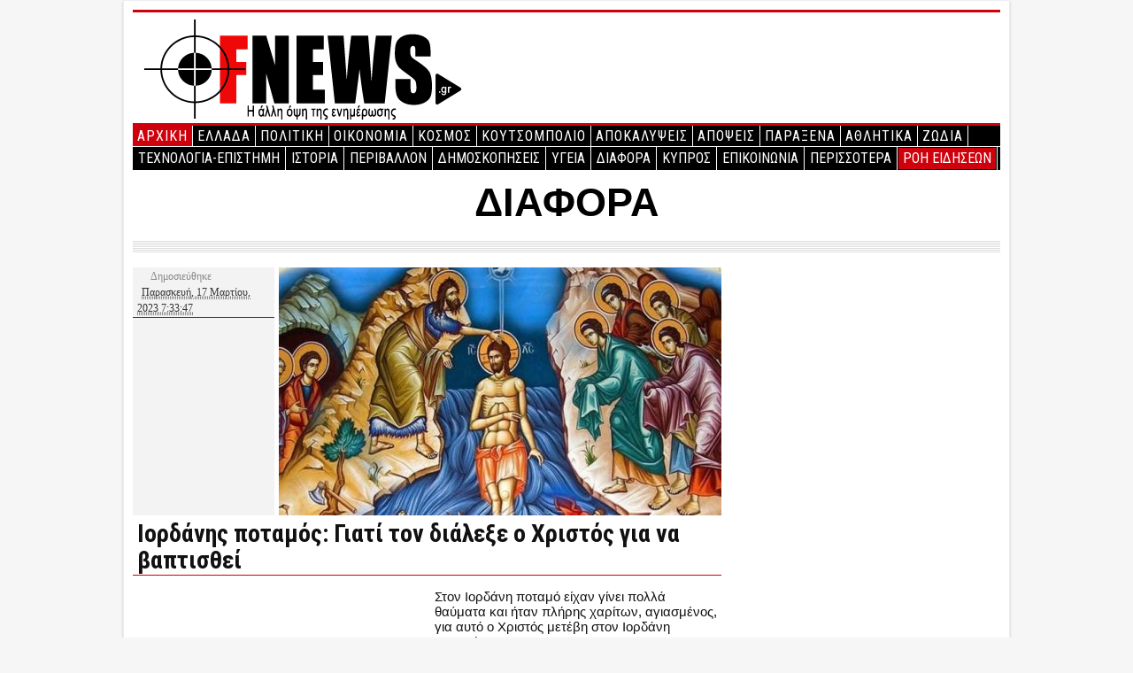

--- FILE ---
content_type: text/html; charset=UTF-8
request_url: https://www.f-news.gr/iordanis-potamos-giati-ton-dialekse-o-christos-gia-na-vaptisthei/
body_size: 16289
content:
<!DOCTYPE html PUBLIC "-//W3C//DTD XHTML 1.0 Transitional//EN" "http://www.w3.org/TR/xhtml1/DTD/xhtml1-transitional.dtd">
<html xmlns="http://www.w3.org/1999/xhtml" lang="el">
<head profile="http://gmpg.org/xfn/11">
    <title>	FNews &lt;&gt; Ιορδάνης ποταμός: Γιατί τον διάλεξε ο Χριστός για να βαπτισθεί  </title>
		 <meta name="h12-site-verification" content="cf3db65b0fa2aacd32ab7c02d0dc4e5d"/>
		 <meta name="viewport" content="width=device-width" />
        <meta http-equiv="content-type" content="text/html; charset=UTF-8" />
        <meta name="google-site-verification" content="hzh-ZHDn5t7pM9qZFWYiaGwNpfJ5JkYh67A3lPFStog" />
        <link rel="stylesheet" type="text/css" href="https://www.f-news.gr/wp-content/themes/nano-blogger/style.css" />
        <link rel="stylesheet" type="text/css" href="https://www.f-news.gr/wp-content/themes/nano-blogger/tcp.css" />
                <link rel="icon" type="image/png" href="/banners/12.png" />
        <link rel="alternate" type="application/rss+xml" href="" title="FNews latest posts" />
        <link rel="alternate" type="application/rss+xml" href="" title="FNews latest comments" />
        <link rel="pingback" href="" />
        <meta name='robots' content='max-image-preview:large' />
	<style>img:is([sizes="auto" i], [sizes^="auto," i]) { contain-intrinsic-size: 3000px 1500px }</style>
	<link rel="alternate" type="application/rss+xml" title="Ροή RSS &raquo; FNews" href="https://www.f-news.gr/feed/" />
<link rel="alternate" type="application/rss+xml" title="Ροή Σχολίων &raquo; FNews" href="https://www.f-news.gr/comments/feed/" />
<script type="text/javascript">
/* <![CDATA[ */
window._wpemojiSettings = {"baseUrl":"https:\/\/s.w.org\/images\/core\/emoji\/15.0.3\/72x72\/","ext":".png","svgUrl":"https:\/\/s.w.org\/images\/core\/emoji\/15.0.3\/svg\/","svgExt":".svg","source":{"concatemoji":"https:\/\/www.f-news.gr\/wp-includes\/js\/wp-emoji-release.min.js?ver=6.7.4"}};
/*! This file is auto-generated */
!function(i,n){var o,s,e;function c(e){try{var t={supportTests:e,timestamp:(new Date).valueOf()};sessionStorage.setItem(o,JSON.stringify(t))}catch(e){}}function p(e,t,n){e.clearRect(0,0,e.canvas.width,e.canvas.height),e.fillText(t,0,0);var t=new Uint32Array(e.getImageData(0,0,e.canvas.width,e.canvas.height).data),r=(e.clearRect(0,0,e.canvas.width,e.canvas.height),e.fillText(n,0,0),new Uint32Array(e.getImageData(0,0,e.canvas.width,e.canvas.height).data));return t.every(function(e,t){return e===r[t]})}function u(e,t,n){switch(t){case"flag":return n(e,"\ud83c\udff3\ufe0f\u200d\u26a7\ufe0f","\ud83c\udff3\ufe0f\u200b\u26a7\ufe0f")?!1:!n(e,"\ud83c\uddfa\ud83c\uddf3","\ud83c\uddfa\u200b\ud83c\uddf3")&&!n(e,"\ud83c\udff4\udb40\udc67\udb40\udc62\udb40\udc65\udb40\udc6e\udb40\udc67\udb40\udc7f","\ud83c\udff4\u200b\udb40\udc67\u200b\udb40\udc62\u200b\udb40\udc65\u200b\udb40\udc6e\u200b\udb40\udc67\u200b\udb40\udc7f");case"emoji":return!n(e,"\ud83d\udc26\u200d\u2b1b","\ud83d\udc26\u200b\u2b1b")}return!1}function f(e,t,n){var r="undefined"!=typeof WorkerGlobalScope&&self instanceof WorkerGlobalScope?new OffscreenCanvas(300,150):i.createElement("canvas"),a=r.getContext("2d",{willReadFrequently:!0}),o=(a.textBaseline="top",a.font="600 32px Arial",{});return e.forEach(function(e){o[e]=t(a,e,n)}),o}function t(e){var t=i.createElement("script");t.src=e,t.defer=!0,i.head.appendChild(t)}"undefined"!=typeof Promise&&(o="wpEmojiSettingsSupports",s=["flag","emoji"],n.supports={everything:!0,everythingExceptFlag:!0},e=new Promise(function(e){i.addEventListener("DOMContentLoaded",e,{once:!0})}),new Promise(function(t){var n=function(){try{var e=JSON.parse(sessionStorage.getItem(o));if("object"==typeof e&&"number"==typeof e.timestamp&&(new Date).valueOf()<e.timestamp+604800&&"object"==typeof e.supportTests)return e.supportTests}catch(e){}return null}();if(!n){if("undefined"!=typeof Worker&&"undefined"!=typeof OffscreenCanvas&&"undefined"!=typeof URL&&URL.createObjectURL&&"undefined"!=typeof Blob)try{var e="postMessage("+f.toString()+"("+[JSON.stringify(s),u.toString(),p.toString()].join(",")+"));",r=new Blob([e],{type:"text/javascript"}),a=new Worker(URL.createObjectURL(r),{name:"wpTestEmojiSupports"});return void(a.onmessage=function(e){c(n=e.data),a.terminate(),t(n)})}catch(e){}c(n=f(s,u,p))}t(n)}).then(function(e){for(var t in e)n.supports[t]=e[t],n.supports.everything=n.supports.everything&&n.supports[t],"flag"!==t&&(n.supports.everythingExceptFlag=n.supports.everythingExceptFlag&&n.supports[t]);n.supports.everythingExceptFlag=n.supports.everythingExceptFlag&&!n.supports.flag,n.DOMReady=!1,n.readyCallback=function(){n.DOMReady=!0}}).then(function(){return e}).then(function(){var e;n.supports.everything||(n.readyCallback(),(e=n.source||{}).concatemoji?t(e.concatemoji):e.wpemoji&&e.twemoji&&(t(e.twemoji),t(e.wpemoji)))}))}((window,document),window._wpemojiSettings);
/* ]]> */
</script>
<style id='wp-emoji-styles-inline-css' type='text/css'>

	img.wp-smiley, img.emoji {
		display: inline !important;
		border: none !important;
		box-shadow: none !important;
		height: 1em !important;
		width: 1em !important;
		margin: 0 0.07em !important;
		vertical-align: -0.1em !important;
		background: none !important;
		padding: 0 !important;
	}
</style>
<link rel='stylesheet' id='wp-block-library-css' href='https://www.f-news.gr/wp-includes/css/dist/block-library/style.min.css?ver=6.7.4' type='text/css' media='all' />
<style id='classic-theme-styles-inline-css' type='text/css'>
/*! This file is auto-generated */
.wp-block-button__link{color:#fff;background-color:#32373c;border-radius:9999px;box-shadow:none;text-decoration:none;padding:calc(.667em + 2px) calc(1.333em + 2px);font-size:1.125em}.wp-block-file__button{background:#32373c;color:#fff;text-decoration:none}
</style>
<style id='global-styles-inline-css' type='text/css'>
:root{--wp--preset--aspect-ratio--square: 1;--wp--preset--aspect-ratio--4-3: 4/3;--wp--preset--aspect-ratio--3-4: 3/4;--wp--preset--aspect-ratio--3-2: 3/2;--wp--preset--aspect-ratio--2-3: 2/3;--wp--preset--aspect-ratio--16-9: 16/9;--wp--preset--aspect-ratio--9-16: 9/16;--wp--preset--color--black: #000000;--wp--preset--color--cyan-bluish-gray: #abb8c3;--wp--preset--color--white: #ffffff;--wp--preset--color--pale-pink: #f78da7;--wp--preset--color--vivid-red: #cf2e2e;--wp--preset--color--luminous-vivid-orange: #ff6900;--wp--preset--color--luminous-vivid-amber: #fcb900;--wp--preset--color--light-green-cyan: #7bdcb5;--wp--preset--color--vivid-green-cyan: #00d084;--wp--preset--color--pale-cyan-blue: #8ed1fc;--wp--preset--color--vivid-cyan-blue: #0693e3;--wp--preset--color--vivid-purple: #9b51e0;--wp--preset--gradient--vivid-cyan-blue-to-vivid-purple: linear-gradient(135deg,rgba(6,147,227,1) 0%,rgb(155,81,224) 100%);--wp--preset--gradient--light-green-cyan-to-vivid-green-cyan: linear-gradient(135deg,rgb(122,220,180) 0%,rgb(0,208,130) 100%);--wp--preset--gradient--luminous-vivid-amber-to-luminous-vivid-orange: linear-gradient(135deg,rgba(252,185,0,1) 0%,rgba(255,105,0,1) 100%);--wp--preset--gradient--luminous-vivid-orange-to-vivid-red: linear-gradient(135deg,rgba(255,105,0,1) 0%,rgb(207,46,46) 100%);--wp--preset--gradient--very-light-gray-to-cyan-bluish-gray: linear-gradient(135deg,rgb(238,238,238) 0%,rgb(169,184,195) 100%);--wp--preset--gradient--cool-to-warm-spectrum: linear-gradient(135deg,rgb(74,234,220) 0%,rgb(151,120,209) 20%,rgb(207,42,186) 40%,rgb(238,44,130) 60%,rgb(251,105,98) 80%,rgb(254,248,76) 100%);--wp--preset--gradient--blush-light-purple: linear-gradient(135deg,rgb(255,206,236) 0%,rgb(152,150,240) 100%);--wp--preset--gradient--blush-bordeaux: linear-gradient(135deg,rgb(254,205,165) 0%,rgb(254,45,45) 50%,rgb(107,0,62) 100%);--wp--preset--gradient--luminous-dusk: linear-gradient(135deg,rgb(255,203,112) 0%,rgb(199,81,192) 50%,rgb(65,88,208) 100%);--wp--preset--gradient--pale-ocean: linear-gradient(135deg,rgb(255,245,203) 0%,rgb(182,227,212) 50%,rgb(51,167,181) 100%);--wp--preset--gradient--electric-grass: linear-gradient(135deg,rgb(202,248,128) 0%,rgb(113,206,126) 100%);--wp--preset--gradient--midnight: linear-gradient(135deg,rgb(2,3,129) 0%,rgb(40,116,252) 100%);--wp--preset--font-size--small: 13px;--wp--preset--font-size--medium: 20px;--wp--preset--font-size--large: 36px;--wp--preset--font-size--x-large: 42px;--wp--preset--spacing--20: 0.44rem;--wp--preset--spacing--30: 0.67rem;--wp--preset--spacing--40: 1rem;--wp--preset--spacing--50: 1.5rem;--wp--preset--spacing--60: 2.25rem;--wp--preset--spacing--70: 3.38rem;--wp--preset--spacing--80: 5.06rem;--wp--preset--shadow--natural: 6px 6px 9px rgba(0, 0, 0, 0.2);--wp--preset--shadow--deep: 12px 12px 50px rgba(0, 0, 0, 0.4);--wp--preset--shadow--sharp: 6px 6px 0px rgba(0, 0, 0, 0.2);--wp--preset--shadow--outlined: 6px 6px 0px -3px rgba(255, 255, 255, 1), 6px 6px rgba(0, 0, 0, 1);--wp--preset--shadow--crisp: 6px 6px 0px rgba(0, 0, 0, 1);}:where(.is-layout-flex){gap: 0.5em;}:where(.is-layout-grid){gap: 0.5em;}body .is-layout-flex{display: flex;}.is-layout-flex{flex-wrap: wrap;align-items: center;}.is-layout-flex > :is(*, div){margin: 0;}body .is-layout-grid{display: grid;}.is-layout-grid > :is(*, div){margin: 0;}:where(.wp-block-columns.is-layout-flex){gap: 2em;}:where(.wp-block-columns.is-layout-grid){gap: 2em;}:where(.wp-block-post-template.is-layout-flex){gap: 1.25em;}:where(.wp-block-post-template.is-layout-grid){gap: 1.25em;}.has-black-color{color: var(--wp--preset--color--black) !important;}.has-cyan-bluish-gray-color{color: var(--wp--preset--color--cyan-bluish-gray) !important;}.has-white-color{color: var(--wp--preset--color--white) !important;}.has-pale-pink-color{color: var(--wp--preset--color--pale-pink) !important;}.has-vivid-red-color{color: var(--wp--preset--color--vivid-red) !important;}.has-luminous-vivid-orange-color{color: var(--wp--preset--color--luminous-vivid-orange) !important;}.has-luminous-vivid-amber-color{color: var(--wp--preset--color--luminous-vivid-amber) !important;}.has-light-green-cyan-color{color: var(--wp--preset--color--light-green-cyan) !important;}.has-vivid-green-cyan-color{color: var(--wp--preset--color--vivid-green-cyan) !important;}.has-pale-cyan-blue-color{color: var(--wp--preset--color--pale-cyan-blue) !important;}.has-vivid-cyan-blue-color{color: var(--wp--preset--color--vivid-cyan-blue) !important;}.has-vivid-purple-color{color: var(--wp--preset--color--vivid-purple) !important;}.has-black-background-color{background-color: var(--wp--preset--color--black) !important;}.has-cyan-bluish-gray-background-color{background-color: var(--wp--preset--color--cyan-bluish-gray) !important;}.has-white-background-color{background-color: var(--wp--preset--color--white) !important;}.has-pale-pink-background-color{background-color: var(--wp--preset--color--pale-pink) !important;}.has-vivid-red-background-color{background-color: var(--wp--preset--color--vivid-red) !important;}.has-luminous-vivid-orange-background-color{background-color: var(--wp--preset--color--luminous-vivid-orange) !important;}.has-luminous-vivid-amber-background-color{background-color: var(--wp--preset--color--luminous-vivid-amber) !important;}.has-light-green-cyan-background-color{background-color: var(--wp--preset--color--light-green-cyan) !important;}.has-vivid-green-cyan-background-color{background-color: var(--wp--preset--color--vivid-green-cyan) !important;}.has-pale-cyan-blue-background-color{background-color: var(--wp--preset--color--pale-cyan-blue) !important;}.has-vivid-cyan-blue-background-color{background-color: var(--wp--preset--color--vivid-cyan-blue) !important;}.has-vivid-purple-background-color{background-color: var(--wp--preset--color--vivid-purple) !important;}.has-black-border-color{border-color: var(--wp--preset--color--black) !important;}.has-cyan-bluish-gray-border-color{border-color: var(--wp--preset--color--cyan-bluish-gray) !important;}.has-white-border-color{border-color: var(--wp--preset--color--white) !important;}.has-pale-pink-border-color{border-color: var(--wp--preset--color--pale-pink) !important;}.has-vivid-red-border-color{border-color: var(--wp--preset--color--vivid-red) !important;}.has-luminous-vivid-orange-border-color{border-color: var(--wp--preset--color--luminous-vivid-orange) !important;}.has-luminous-vivid-amber-border-color{border-color: var(--wp--preset--color--luminous-vivid-amber) !important;}.has-light-green-cyan-border-color{border-color: var(--wp--preset--color--light-green-cyan) !important;}.has-vivid-green-cyan-border-color{border-color: var(--wp--preset--color--vivid-green-cyan) !important;}.has-pale-cyan-blue-border-color{border-color: var(--wp--preset--color--pale-cyan-blue) !important;}.has-vivid-cyan-blue-border-color{border-color: var(--wp--preset--color--vivid-cyan-blue) !important;}.has-vivid-purple-border-color{border-color: var(--wp--preset--color--vivid-purple) !important;}.has-vivid-cyan-blue-to-vivid-purple-gradient-background{background: var(--wp--preset--gradient--vivid-cyan-blue-to-vivid-purple) !important;}.has-light-green-cyan-to-vivid-green-cyan-gradient-background{background: var(--wp--preset--gradient--light-green-cyan-to-vivid-green-cyan) !important;}.has-luminous-vivid-amber-to-luminous-vivid-orange-gradient-background{background: var(--wp--preset--gradient--luminous-vivid-amber-to-luminous-vivid-orange) !important;}.has-luminous-vivid-orange-to-vivid-red-gradient-background{background: var(--wp--preset--gradient--luminous-vivid-orange-to-vivid-red) !important;}.has-very-light-gray-to-cyan-bluish-gray-gradient-background{background: var(--wp--preset--gradient--very-light-gray-to-cyan-bluish-gray) !important;}.has-cool-to-warm-spectrum-gradient-background{background: var(--wp--preset--gradient--cool-to-warm-spectrum) !important;}.has-blush-light-purple-gradient-background{background: var(--wp--preset--gradient--blush-light-purple) !important;}.has-blush-bordeaux-gradient-background{background: var(--wp--preset--gradient--blush-bordeaux) !important;}.has-luminous-dusk-gradient-background{background: var(--wp--preset--gradient--luminous-dusk) !important;}.has-pale-ocean-gradient-background{background: var(--wp--preset--gradient--pale-ocean) !important;}.has-electric-grass-gradient-background{background: var(--wp--preset--gradient--electric-grass) !important;}.has-midnight-gradient-background{background: var(--wp--preset--gradient--midnight) !important;}.has-small-font-size{font-size: var(--wp--preset--font-size--small) !important;}.has-medium-font-size{font-size: var(--wp--preset--font-size--medium) !important;}.has-large-font-size{font-size: var(--wp--preset--font-size--large) !important;}.has-x-large-font-size{font-size: var(--wp--preset--font-size--x-large) !important;}
:where(.wp-block-post-template.is-layout-flex){gap: 1.25em;}:where(.wp-block-post-template.is-layout-grid){gap: 1.25em;}
:where(.wp-block-columns.is-layout-flex){gap: 2em;}:where(.wp-block-columns.is-layout-grid){gap: 2em;}
:root :where(.wp-block-pullquote){font-size: 1.5em;line-height: 1.6;}
</style>
<link rel='stylesheet' id='conditional-1-css' href='https://www.f-news.gr/wp-content/themes/nano-blogger/styles/conditional-1.css?ver=6.7.4' type='text/css' media='all' />
<link rel='stylesheet' id='conditional-2-css' href='https://www.f-news.gr/wp-content/themes/nano-blogger/styles/conditional-2.css?ver=6.7.4' type='text/css' media='all' />
<link rel="https://api.w.org/" href="https://www.f-news.gr/wp-json/" /><link rel="alternate" title="JSON" type="application/json" href="https://www.f-news.gr/wp-json/wp/v2/posts/711974" /><link rel="EditURI" type="application/rsd+xml" title="RSD" href="https://www.f-news.gr/xmlrpc.php?rsd" />
<meta name="generator" content="WordPress 6.7.4" />
<link rel="canonical" href="https://www.f-news.gr/iordanis-potamos-giati-ton-dialekse-o-christos-gia-na-vaptisthei/" />
<link rel='shortlink' href='https://www.f-news.gr/?p=711974' />
<link rel="alternate" title="oEmbed (JSON)" type="application/json+oembed" href="https://www.f-news.gr/wp-json/oembed/1.0/embed?url=https%3A%2F%2Fwww.f-news.gr%2Fiordanis-potamos-giati-ton-dialekse-o-christos-gia-na-vaptisthei%2F" />
<link rel="alternate" title="oEmbed (XML)" type="text/xml+oembed" href="https://www.f-news.gr/wp-json/oembed/1.0/embed?url=https%3A%2F%2Fwww.f-news.gr%2Fiordanis-potamos-giati-ton-dialekse-o-christos-gia-na-vaptisthei%2F&#038;format=xml" />
<meta property="og:image" content="https://www.f-news.gr/wp-content/uploads/2023/03/29134641_2037374746515459_1450936217_n_0.jpg" /><style type="text/css" id="custom-background-css">
body.custom-background { background-color: #FFFFFF; }
</style>
	<link rel="icon" href="https://www.f-news.gr/wp-content/uploads/2025/10/cropped-339861715_620526273270591_3564308599112788151_n-32x32.png" sizes="32x32" />
<link rel="icon" href="https://www.f-news.gr/wp-content/uploads/2025/10/cropped-339861715_620526273270591_3564308599112788151_n-192x192.png" sizes="192x192" />
<link rel="apple-touch-icon" href="https://www.f-news.gr/wp-content/uploads/2025/10/cropped-339861715_620526273270591_3564308599112788151_n-180x180.png" />
<meta name="msapplication-TileImage" content="https://www.f-news.gr/wp-content/uploads/2025/10/cropped-339861715_620526273270591_3564308599112788151_n-270x270.png" />
 
		<link href='//fonts.googleapis.com/css?family=Roboto+Condensed:400,700&subset=latin,greek-ext' rel='stylesheet' type='text/css'>
		
<script type="text/javascript" src="//ws.sharethis.com/button/buttons.js"></script>
	<script data-ad-client="ca-pub-6773641308420158" async src="https://pagead2.googlesyndication.com/pagead/js/adsbygoogle.js"></script>
<script type="text/javascript">stLight.options({publisher: "b7a99725-78ae-41eb-aaf4-19a1a29b58d3", doNotHash: false, doNotCopy: false, hashAddressBar: false});</script>
<style>
html {margin-top:0px!important; padding-top:0px!important;}
</style>



<!-- Start Alexa Certify Javascript -->
<script type="text/javascript">
_atrk_opts = { atrk_acct:"XSUVj1a0CM00wr", domain:"f-news.gr",dynamic: true};
(function() { var as = document.createElement('script'); as.type = 'text/javascript'; as.async = true; as.src = "https://certify-js.alexametrics.com/atrk.js"; var s = document.getElementsByTagName('script')[0];s.parentNode.insertBefore(as, s); })();
</script>
<noscript><img src="https://certify.alexametrics.com/atrk.gif?account=XSUVj1a0CM00wr" style="display:none" height="1" width="1" alt="" /></noscript>
<!-- End Alexa Certify Javascript -->  


</head>

<body class="post-template-default single single-post postid-711974 single-format-standard custom-background">

<div id="wrapper" class="hfeed">
        <header id="branding" role="banner">
		<!--width="400px"-->
			<a href="https://www.f-news.gr/"><img  src="/banners/logo3.png"/></a>

				<!--<div style="font-weight:bold; color:#747474; float:right; position:absolute;margin-top: -127px;margin-left: 101px;"></div>-->
        <div id="access">
                <div class="skip-link"><a href="#content" title="Skip to content">Skip to content</a></div>
                <div class="main-menu" style="border-bottom:1px solid #FFF">
				  <div class="menu-kentrikomenu-container"><ul id="menu-kentrikomenu" class="menu"><li id="menu-item-201" class="menu-item menu-item-type-custom menu-item-object-custom menu-item-home menu-item-201"><a href="https://www.f-news.gr">Αρχική</a></li>
<li id="menu-item-75" class="menu-item menu-item-type-taxonomy menu-item-object-category menu-item-75"><a href="https://www.f-news.gr/category/%ce%b5%ce%bb%ce%bb%ce%b1%ce%b4%ce%b1/">ΕΛΛΑΔΑ</a></li>
<li id="menu-item-137" class="menu-item menu-item-type-taxonomy menu-item-object-category menu-item-137"><a href="https://www.f-news.gr/category/%cf%80%ce%bf%ce%bb%ce%b9%cf%84%ce%b9%ce%ba%ce%b7/">ΠΟΛΙΤΙΚΗ</a></li>
<li id="menu-item-148" class="menu-item menu-item-type-taxonomy menu-item-object-category menu-item-148"><a href="https://www.f-news.gr/category/ikonomia/">ΟΙΚΟΝΟΜΙΑ</a></li>
<li id="menu-item-134" class="menu-item menu-item-type-taxonomy menu-item-object-category menu-item-134"><a href="https://www.f-news.gr/category/%ce%ba%ce%bf%cf%83%ce%bc%ce%bf%cf%83/">ΚΟΣΜΟΣ</a></li>
<li id="menu-item-135" class="menu-item menu-item-type-taxonomy menu-item-object-category menu-item-135"><a href="https://www.f-news.gr/category/%ce%ba%ce%bf%cf%85%cf%84%cf%83%ce%bf%ce%bc%cf%80%ce%bf%ce%bb%ce%b9%ce%bf/">ΚΟΥΤΣΟΜΠΟΛΙΟ</a></li>
<li id="menu-item-141" class="menu-item menu-item-type-taxonomy menu-item-object-category menu-item-141"><a href="https://www.f-news.gr/category/%ce%b1%cf%80%ce%bf%ce%ba%ce%b1%ce%bb%cf%85%cf%88%ce%b5%ce%b9%cf%83/">ΑΠΟΚΑΛΥΨΕΙΣ</a></li>
<li id="menu-item-142" class="menu-item menu-item-type-taxonomy menu-item-object-category menu-item-142"><a href="https://www.f-news.gr/category/%ce%b1%cf%80%ce%bf%cf%88%ce%b5%ce%b9%cf%83/">ΑΠΟΨΕΙΣ</a></li>
<li id="menu-item-136" class="menu-item menu-item-type-taxonomy menu-item-object-category menu-item-136"><a href="https://www.f-news.gr/category/%cf%80%ce%b1%cf%81%ce%b1%ce%be%ce%b5%ce%bd%ce%b1/">ΠΑΡΑΞΕΝΑ</a></li>
<li id="menu-item-140" class="menu-item menu-item-type-taxonomy menu-item-object-category menu-item-140"><a href="https://www.f-news.gr/category/%ce%b1%ce%b8%ce%bb%ce%b7%cf%84%ce%b9%ce%ba%ce%b1/">ΑΘΛΗΤΙΚΑ</a></li>
<li id="menu-item-677240" class="menu-item menu-item-type-taxonomy menu-item-object-category menu-item-677240"><a href="https://www.f-news.gr/category/%ce%b6%cf%89%ce%b4%ce%b9%ce%b1/">ΖΩΔΙΑ</a></li>
</ul></div>                </div>
			<div class="sec-menu">
			<div class="menu-kentrikomenu2-container"><ul id="menu-kentrikomenu2" class="menu"><li id="menu-item-837" class="menu-item menu-item-type-taxonomy menu-item-object-category menu-item-837"><a href="https://www.f-news.gr/category/%cf%84%ce%b5%cf%87%ce%bd%ce%bf%ce%bb%ce%bf%ce%b3%ce%b9%ce%b1-%ce%b5%cf%80%ce%b9%cf%83%cf%84%ce%b7%ce%bc%ce%b7/">ΤΕΧΝΟΛΟΓΙΑ-ΕΠΙΣΤΗΜΗ</a></li>
<li id="menu-item-66838" class="menu-item menu-item-type-taxonomy menu-item-object-category menu-item-66838"><a href="https://www.f-news.gr/category/istoria/">ΙΣΤΟΡΙΑ</a></li>
<li id="menu-item-67768" class="menu-item menu-item-type-taxonomy menu-item-object-category menu-item-67768"><a href="https://www.f-news.gr/category/perivallon/">ΠΕΡΙΒΑΛΛΟΝ</a></li>
<li id="menu-item-200799" class="menu-item menu-item-type-taxonomy menu-item-object-category menu-item-200799"><a href="https://www.f-news.gr/category/dimoskopiseis/">ΔΗΜΟΣΚΟΠΗΣΕΙΣ</a></li>
<li id="menu-item-210" class="menu-item menu-item-type-taxonomy menu-item-object-category menu-item-210"><a href="https://www.f-news.gr/category/%cf%85%ce%b3%ce%b5%ce%b9%ce%b1/">ΥΓΕΙΑ</a></li>
<li id="menu-item-218" class="menu-item menu-item-type-taxonomy menu-item-object-category current-post-ancestor current-menu-parent current-post-parent menu-item-218"><a href="https://www.f-news.gr/category/%ce%b4%ce%b9%ce%b1%cf%86%ce%bf%cf%81%ce%b1/">ΔΙΑΦΟΡΑ</a></li>
<li id="menu-item-203" class="menu-item menu-item-type-taxonomy menu-item-object-category menu-item-203"><a href="https://www.f-news.gr/category/%ce%ba%cf%85%cf%80%cf%81%ce%bf%cf%83/">ΚΥΠΡΟΣ</a></li>
<li id="menu-item-1003" class="menu-item menu-item-type-post_type menu-item-object-page menu-item-1003"><a href="https://www.f-news.gr/epikoinonia/">ΕΠΙΚΟΙΝΩΝΙΑ</a></li>
<li id="menu-item-502781" class="menu-item menu-item-type-custom menu-item-object-custom menu-item-has-children menu-item-502781"><a href="#">ΠΕΡΙΣΣΟΤΕΡΑ</a>
<ul class="sub-menu">
	<li id="menu-item-254748" class="menu-item menu-item-type-taxonomy menu-item-object-category menu-item-254748"><a href="https://www.f-news.gr/category/panagiotis-limperopoulos/">Παναγιώτης Λυμπερόπουλος</a></li>
	<li id="menu-item-300" class="menu-item menu-item-type-taxonomy menu-item-object-category menu-item-300"><a href="https://www.f-news.gr/category/%cf%83%ce%b1%ce%bd-%cf%83%ce%b7%ce%bc%ce%b5%cf%81%ce%b1/">ΣΑΝ ΣΗΜΕΡΑ</a></li>
	<li id="menu-item-298" class="menu-item menu-item-type-taxonomy menu-item-object-category menu-item-298"><a href="https://www.f-news.gr/category/%ce%be%ce%b5%ce%bd%ce%bf%cf%83-%cf%84%cf%85%cf%80%ce%bf%cf%83/">ΞΕΝΟΣ ΤΥΠΟΣ</a></li>
	<li id="menu-item-4629" class="menu-item menu-item-type-taxonomy menu-item-object-category menu-item-4629"><a href="https://www.f-news.gr/category/%ce%b3%cf%85%ce%bd%ce%b1%ce%b9%ce%ba%ce%b1/">ΓΥΝΑΙΚΑ</a></li>
	<li id="menu-item-4630" class="menu-item menu-item-type-taxonomy menu-item-object-category menu-item-4630"><a href="https://www.f-news.gr/category/%ce%b6%cf%89%ce%b4%ce%b9%ce%b1/">ΖΩΔΙΑ</a></li>
	<li id="menu-item-204" class="menu-item menu-item-type-taxonomy menu-item-object-category menu-item-204"><a href="https://www.f-news.gr/category/auto-moto/">AUTO-MOTO</a></li>
	<li id="menu-item-4633" class="menu-item menu-item-type-taxonomy menu-item-object-category menu-item-4633"><a href="https://www.f-news.gr/category/sintages/">ΣΥΝΤΑΓΕΣ</a></li>
	<li id="menu-item-206" class="menu-item menu-item-type-taxonomy menu-item-object-category menu-item-206"><a href="https://www.f-news.gr/category/social-media/">SOCIAL MEDIA</a></li>
	<li id="menu-item-141419" class="menu-item menu-item-type-taxonomy menu-item-object-category menu-item-141419"><a href="https://www.f-news.gr/category/ftiaksto-monos-sou/">ΦΤΙΑΞΤΟ ΜΟΝΟΣ ΣΟΥ</a></li>
	<li id="menu-item-212" class="menu-item menu-item-type-taxonomy menu-item-object-category menu-item-212"><a href="https://www.f-news.gr/category/%ce%b2%ce%b9%ce%bd%cf%84%ce%b5%ce%bf/">ΒΙΝΤΕΟ</a></li>
	<li id="menu-item-297" class="menu-item menu-item-type-taxonomy menu-item-object-category menu-item-297"><a href="https://www.f-news.gr/category/%ce%bd%cf%84%ce%bf%ce%ba%ce%b9%ce%bc%ce%b1%ce%bd%cf%84%ce%b5%cf%81/">ΝΤΟΚΙΜΑΝΤΕΡ</a></li>
	<li id="menu-item-4632" class="menu-item menu-item-type-taxonomy menu-item-object-category menu-item-4632"><a href="https://www.f-news.gr/category/%ce%ba%ce%b1%ce%b9%cf%81%ce%bf%cf%83/">ΚΑΙΡΟΣ</a></li>
	<li id="menu-item-26939" class="menu-item menu-item-type-post_type menu-item-object-page menu-item-26939"><a href="https://www.f-news.gr/efimerides/">ΕΦΗΜΕΡΙΔΕΣ</a></li>
	<li id="menu-item-4626" class="menu-item menu-item-type-taxonomy menu-item-object-category menu-item-4626"><a href="https://www.f-news.gr/category/%ce%b7-%cf%86%cf%89%cf%84%ce%bf%ce%b3%cf%81%ce%b1%cf%86%ce%b9%ce%b1-%cf%84%ce%b7%cf%83-%ce%b7%ce%bc%ce%b5%cf%81%ce%b1%cf%83/">Η-ΦΩΤΟΓΡΑΦΙΑ-ΤΗΣ-ΗΜΕΡΑΣ</a></li>
</ul>
</li>
<li id="menu-item-1034" class="menu-item menu-item-type-post_type menu-item-object-page menu-item-1034"><a href="https://www.f-news.gr/roi-eidiseon/">ΡΟΗ ΕΙΔΗΣΕΩΝ</a></li>
</ul></div>		</div>
        </div><!-- #access -->
	</header><!-- #branding -->
	<div class="clear"></div>
	<div id="main">
		
	 <h1 class="page-title" id="toptop" style="font-weight:Bold; font-size:45px; text-align:center; font-family:Arial"><span><a href="https://www.f-news.gr/category/%ce%b4%ce%b9%ce%b1%cf%86%ce%bf%cf%81%ce%b1/" rel="category tag">ΔΙΑΦΟΡΑ</a></span></span></h1>		<div class="clear"></div>
	<div id="lines"></div>	<div id="container" style="width:480px;"> 
                
                        <div id="content">
                      <div id="secondary" class="sharebutos" style="width:160px; float:left; background-color: #f3f3f3; height: 280px;">
                                        <div class="entry-meta" style="margin-bottom:10px; border-bottom: 1px solid #ce000c;">
                                                <span class="meta-prep meta-prep-author"></span>
                                                <span class="author vcard"><a class="url fn n" href="https://www.f-news.gr/arthrografos/" title="View all posts by "></a></span>
                                                <span class="meta-prep meta-prep-entry-date">Δημοσιεύθηκε </span>
                                                <span class="entry-date"><a href="https://www.f-news.gr/iordanis-potamos-giati-ton-dialekse-o-christos-gia-na-vaptisthei/" title="Permalink to Ιορδάνης ποταμός: Γιατί τον διάλεξε ο Χριστός για να βαπτισθεί" rel="bookmark"><abbr class="published" title="Παρασκευή, 17 Μαρτίου, 2023">Παρασκευή, 17 Μαρτίου, 2023 7:33:47</abbr></a></span>
                                        </div><!-- .entry-meta -->
<span class='st_fblike_hcount' displayText='Facebook Like'></span>
<span class='st_facebook_hcount' displayText='Facebook'></span>
<span class='st_twitter_hcount' displayText='Tweet'></span>
<span class='st_googleplus_hcount' displayText='Google +'></span>
<span class='st_email_hcount' displayText='Email'></span>
<span class='st_print_hcount' displayText='Print'></span>
</div>  
									      
                      <div id="post-711974" class="post-711974 post type-post status-publish format-standard has-post-thumbnail hentry category-17" style="width: 500px; float: right; margin-left: 5px;">
                                                          	<div id="krok"><img title="Ιορδάνης ποταμός: Γιατί τον διάλεξε ο Χριστός για να βαπτισθεί" src="https://www.f-news.gr/wp-content/uploads/2023/03/29134641_2037374746515459_1450936217_n_0-500x280.jpg"/></div>
						</div><!-- #post-711974 -->   							           
									   <h1 class="entry-title" style="font-size:28px; line-height:30px; border-top:none; border-bottom:1px solid #ce000c;">Ιορδάνης ποταμός: Γιατί τον διάλεξε ο Χριστός για να βαπτισθεί</h1>

                                        
            <div class="entry-content">
							
				<div id="datcont">
										
																				
<div style="width:336px; height:280px; margin-right:5px; margin-bottom:6px;float:left; display:block;    overflow: hidden;">

</div>
<div id="clearmob"></div>
											 											<p>Στον Ιορδάνη ποταμό είχαν γίνει πολλά θαύματα και ήταν πλήρης χαρίτων, αγιασμένος, για αυτό ο Χριστός μετέβη στον Ιορδάνη ποταμό.</p>
<p>Ένα εκ των θαυμάτων συνέβη όταν διήλθε από τον Ιορδάνη ο Ιησούς του Ναυή με την Κιβωτό, την οποία την κρατούσαν οι δώδεκα ιερείς.</p>
<p>Με εντολή του Ιησού του Ναυή μπήκαν οι ιερείς με την κιβωτό και τότε έγινε ένα θαύμα παράδοξο:</p>
<p>Ο Ιορδάνης στράφηκε προς τα πίσω και απέμεινε τόσο νερό, όσο ήταν αρκετό για να βραχούν οι ιερείς μόνο μέχρι τον αστράγαλο. Και έτσι έμειναν τα νερά έως ότου πέρασαν όλοι οι Εβραίοι.</p>
<p>Όταν ο Προφήτης Ηλίας, πέρασε τον Ιορδάνη με τον Ελισσαίο, πάλι ο ποταμός έγινε σαν στεριά. Ο Προφήτης Ηλίας «χτύπησε» με την μηλωτή του τον ποταμό και άνοιξε στο μέσον του δρόμος, ώστε πέρασαν και οι δύο χωρίς να βραχούν.</p>
<p>Τότε ο Ηλίας ανελήφθη στους ουρανούς (ανέβηκε με άμαξα πύρινη και με τέσσερα άλογα πύρινα, ως εις τον ουρανόν), και άφησε την μηλωτή του στον Ελισσαίο.</p>
<p>Προσπάθησε, λοιπόν, με την σειρά του κατόπιν ο Ελισσαίος να «χτυπήσει» τα νερά για να περάσει πάλι πίσω και δεν έγινε τίποτα.</p>
<p>Τότε επικαλέστηκε τον Θεό του Ηλία και αμέσως επαναλήφθηκε το θαυμαστό αυτό γεγονός</p>
<p>Ένα ακόμα θαύμα, συνέβη όταν ένας στρατηγός του Βασιλιά της Συρίας, ο Νεεμάν, είχε λέπρα και πήγε στον Προφήτη Ελισσαίο να τον θεραπεύσει. Εκείνος, όμως, καθόλου δεν τον συνάντησε, αλλά του διεμήνυσε να πάει να λουστεί στον Ιορδάνη ποταμό και θα γίνει καλά. Αυτός θύμωσε αρχικά, για την αντιμετώπισή του από τον Προφήτη, αλλά στο τέλος υπάκουσε και έγινε πράγματι εντελώς καλά.</p>
<p>Κάποτε πήγαν ξυλοκόποι στην όχθη του Ιορδάνη, για να κόψουν ξύλα. Μεταξύ αυτών ήταν και ο Προφήτης Ελισσαίος.</p>
<p>Εκεί, καθώς έκοβαν τα ξύλα ξεκόλλησε ο πέλεκυς από την λαβή και έπεσε το σιδερένιο μέρος του τσεκουριού στο ποτάμι μέσα. Τότε ο Προφήτης, πήρε την ξύλινη λαβή και την ακούμπησε στο χείλος του ποταμού και είπε : Δείξε θαύμα Θεέ μου. Και αμέσως ξεπήδησε το σιδερένιο μέρος από το ποτάμι και μπήκε στο μέσο της λαβής, και έγινε ως Σταυρός.</p>
<p>Σε ένα τροπάριο του κοσμά του Μελωδού αναφέρεται αυτό το θαύμα που ήταν η προτύπωση του Αγίου Βαπτίσματος, αλλά και του Τιμίου Σταυρού:</p>
<p>«Ο βυθώ κολπωσάμενος, τέμνουσαν ανέδωκεν Ιορδάνης ξύλω, τω Σταυρώ και το Βαπτίσματι, την τομήν της πλάνης τεκμαιρόμενος». Ο Ιορδάνης που δέχτηκε μέσα του το σίδερο που κόβει, πάλι το έδωσε πίσω στο ξύλο του, και όπως με το τσεκούρι κόβονται τα ξύλα έτσι με τη Δύναμη του Σταυρού και του Αγίου Βαπτίσματος κόπηκε η πλάνη και η αμαρτία,</p>
<p>Αλλά πολλά ακόμα θαύματα έγιναν, όπως ο Γεδεών ο Κριτής που πέρασε τον Ιορδάνη χωρίς να βραχεί ή και ο Ιακώβ ο υιός του Ισαάκ, ο αδελφός του Ησαύ, που και αυτός τον πέρασε με μία ράβδο, όπως λέει ο ίδιος «Εν γαρ τη ράβδω μου ταύτη διέβην τον Ιορδάνην».</p>
</div>
											
                                            <div class="clear"></div>
										<div style="margin-left:150px" id="damobd">
</div>


                          
                                        </div><!-- .entry-content -->
  <div class="entry-utility" style="height: 25px; padding-top: 5px; border-top:1px solid #DDD;  border-bottom:1px solid #DDD; ">
  <div style="width:100%; margin-bottom:5px;">
<span class='st_fblike_hcount' displayText='Facebook Like'></span>
<span class='st_facebook_hcount' displayText='Facebook'></span>
<span class='st_twitter_hcount' displayText='Tweet'></span>
<span class='st_googleplus_hcount' displayText='Google +'></span></div>
                                               </div><!-- .entry-utility -->
											   											   <h1 style="font-weight:bold;width:100%; font-size:15px; text-align:left; color:#818286">Στην ίδια κατηγορία</h1>
<div style="margin:3px; float:left; width:159px" id="relativd"><img width="159" height="120" src="https://www.f-news.gr/wp-content/uploads/2026/01/ice-2-159x120.jpg" class="attachment-sldi2 size-sldi2 wp-post-image" alt="" decoding="async" loading="lazy" /><div style="width:155px; padding-left:2px; padding-right:2px; font-weight:bold;  position:absolute; background-image:url('/banners/trag.png'); margin-top:-50px;font-family:arial; font-size:11px; height:50px; overflow:hidden; color:#FFF"><a style="color:#FFF" href="https://www.f-news.gr/to-skrolarisma-se-arrostainei-pos-na-valeis-freno-stis-sklires-eikones/">Το σκρολάρισμα σε αρρωσταίνει; Πώς να βάλεις φρένο στις σκληρές εικόνες</a></div></div>
<div style="margin:3px; float:left; width:159px" id="relativd"><img width="159" height="120" src="https://www.f-news.gr/wp-content/uploads/2026/01/intro-1764617656-159x120.webp" class="attachment-sldi2 size-sldi2 wp-post-image" alt="" decoding="async" loading="lazy" /><div style="width:155px; padding-left:2px; padding-right:2px; font-weight:bold;  position:absolute; background-image:url('/banners/trag.png'); margin-top:-50px;font-family:arial; font-size:11px; height:50px; overflow:hidden; color:#FFF"><a style="color:#FFF" href="https://www.f-news.gr/i-methodos-lazania-pos-ligo-chartoni-mporei-na-anastisei-to-choma-sou/">Η μέθοδος «λαζάνια»: Πώς λίγο χαρτόνι μπορεί να αναστήσει το χώμα σου</a></div></div>
<div style="margin:3px; float:left; width:159px" id="relativd"><img width="159" height="120" src="https://www.f-news.gr/wp-content/uploads/2025/12/sddefault-159x120.jpg" class="attachment-sldi2 size-sldi2 wp-post-image" alt="" decoding="async" loading="lazy" /><div style="width:155px; padding-left:2px; padding-right:2px; font-weight:bold;  position:absolute; background-image:url('/banners/trag.png'); margin-top:-50px;font-family:arial; font-size:11px; height:50px; overflow:hidden; color:#FFF"><a style="color:#FFF" href="https://www.f-news.gr/pio-epikindynoi-apo-tous-narkissous-poioi-einai-oi-dark-empaths-pou-se-diavazoun-san-vivlio/">Πιο επικίνδυνοι από τους Νάρκισσους: Ποιοι είναι οι «Dark Empaths» που σε διαβάζουν σαν βιβλίο</a></div></div>
<div style="margin:3px; float:left; width:159px" id="relativd"><img width="159" height="120" src="https://www.f-news.gr/wp-content/uploads/2025/12/intro-1741191660-159x120.webp" class="attachment-sldi2 size-sldi2 wp-post-image" alt="" decoding="async" loading="lazy" /><div style="width:155px; padding-left:2px; padding-right:2px; font-weight:bold;  position:absolute; background-image:url('/banners/trag.png'); margin-top:-50px;font-family:arial; font-size:11px; height:50px; overflow:hidden; color:#FFF"><a style="color:#FFF" href="https://www.f-news.gr/den-imastan-panta-monoi-ta-7-adelfia-mas-pou-eksafanistikan-apo-ti-gi/">Δεν ήμασταν πάντα μόνοι: Τα 7 «αδέλφια» μας που εξαφανίστηκαν από τη Γη</a></div></div>
<div style="margin:3px; float:left; width:159px" id="relativd"><img width="159" height="120" src="https://www.f-news.gr/wp-content/uploads/2025/12/petseta-159x120.jpg" class="attachment-sldi2 size-sldi2 wp-post-image" alt="" decoding="async" loading="lazy" /><div style="width:155px; padding-left:2px; padding-right:2px; font-weight:bold;  position:absolute; background-image:url('/banners/trag.png'); margin-top:-50px;font-family:arial; font-size:11px; height:50px; overflow:hidden; color:#FFF"><a style="color:#FFF" href="https://www.f-news.gr/o-pragmatikos-logos-oi-petsetes-echoun-afti-ti-riga-stin-akri/">Ο πραγματικός λόγος που οι πετσέτες έχουν αυτή τη ρίγα στην άκρη</a></div></div>
<div style="margin:3px; float:left; width:159px" id="relativd"><img width="159" height="120" src="https://www.f-news.gr/wp-content/uploads/2025/11/agxos-159x120.webp" class="attachment-sldi2 size-sldi2 wp-post-image" alt="" decoding="async" loading="lazy" /><div style="width:155px; padding-left:2px; padding-right:2px; font-weight:bold;  position:absolute; background-image:url('/banners/trag.png'); margin-top:-50px;font-family:arial; font-size:11px; height:50px; overflow:hidden; color:#FFF"><a style="color:#FFF" href="https://www.f-news.gr/sas-pianei-panikos-i-panefkoli-techniki-3-3-3-pou-adeiazei-to-myalo-se-60-defterolepta/">Σας Πιάνει Πανικός; Η πανεύκολη τεχνική 3-3-3 που «αδειάζει» το μυαλό σε 60 δευτερόλεπτα!</a></div></div>
<div style="margin:3px; float:left; width:159px" id="relativd"><img width="159" height="120" src="https://www.f-news.gr/wp-content/uploads/2025/10/istockphoto-674181218-612x612-1-159x120.jpg" class="attachment-sldi2 size-sldi2 wp-post-image" alt="" decoding="async" loading="lazy" /><div style="width:155px; padding-left:2px; padding-right:2px; font-weight:bold;  position:absolute; background-image:url('/banners/trag.png'); margin-top:-50px;font-family:arial; font-size:11px; height:50px; overflow:hidden; color:#FFF"><a style="color:#FFF" href="https://www.f-news.gr/tou-skase-sta-45-giati-tin-ekane-gia-mia-pitsirika/">Του &#8220;σκασε&#8221; στα 45»: Γιατί την έκανε για μια πιτσιρίκα;</a></div></div>
<div style="margin:3px; float:left; width:159px" id="relativd"><img width="159" height="120" src="https://www.f-news.gr/wp-content/uploads/2025/10/test-159x120.jpg" class="attachment-sldi2 size-sldi2 wp-post-image" alt="" decoding="async" loading="lazy" /><div style="width:155px; padding-left:2px; padding-right:2px; font-weight:bold;  position:absolute; background-image:url('/banners/trag.png'); margin-top:-50px;font-family:arial; font-size:11px; height:50px; overflow:hidden; color:#FFF"><a style="color:#FFF" href="https://www.f-news.gr/to-simadi-pou-karfonei-an-o-syntrofos-sou-den-to-kanei-afto-isos-einai-psychopathis/">Το σημάδι που τον «καρφώνει»: Αν ο σύντροφός σου ΔΕΝ το κάνει αυτό, ίσως είναι ψυχοπαθής</a></div></div>
		
<div style="clear:both"></div>
	
	






						             
                                   </div><!-- #content -->

                </div><!-- #container -->

                
                <div id="primary" class="widget-area">
                        <ul class="xoxo">
                                <li id="custom_html-2" class="widget_text widget-container widget_custom_html"><div class="textwidget custom-html-widget"><script async src="https://pagead2.googlesyndication.com/pagead/js/adsbygoogle.js"></script>
<!-- Νέα στο πλαι -->
<ins class="adsbygoogle"
     style="display:block"
     data-ad-client="ca-pub-6773641308420158"
     data-ad-slot="3279034725"
     data-ad-format="auto"
     data-full-width-responsive="true"></ins>
<script>
     (adsbygoogle = window.adsbygoogle || []).push({});
</script></div></li>                        </ul>
											<h1 style="font-weight:bold;width:300px; font-size:20px; text-align:center; color:#818286">ΔΗΜΟΦΙΛΗ ΑΡΘΡΑ</h1>
																				<div id="post-733484" class="post-733484 post type-post status-publish format-standard has-post-thumbnail hentry category-5 tag-best">
   										<div class="entry-content">     
											<a style="float:left" href="https://www.f-news.gr/psevtes-kai-antisimites-chamos-sti-vouli-me-georgiadi-kai-kke/" title="&#8220;ΨΕΥΤΕΣ ΚΑΙ ΑΝΤΙΣΗΜΙΤΕΣ&#8221;: Χαμός στη Βουλή με Γεωργιάδη και ΚΚΕ" rel="bookmark"><img width="130" height="100" src="https://www.f-news.gr/wp-content/uploads/2025/10/6e4b679c808389b808b60a7c9294e70a_XL-130x100.webp" class="attachment-sidebar size-sidebar wp-post-image" alt="" decoding="async" loading="lazy" /></a>
											<div id="exc" style="width:166px; padding-left:2px;">
										  <h2 class="entry-title" style="border-top:none; font-size:13px;float: left; line-height: 14px; width: 149px;font-family:tahoma;  padding:0px; padding-bottom:2px;width:100%"><a href="https://www.f-news.gr/psevtes-kai-antisimites-chamos-sti-vouli-me-georgiadi-kai-kke/" title="&#8220;ΨΕΥΤΕΣ ΚΑΙ ΑΝΤΙΣΗΜΙΤΕΣ&#8221;: Χαμός στη Βουλή με Γεωργιάδη και ΚΚΕ" rel="bookmark">&#8220;ΨΕΥΤΕΣ ΚΑΙ ΑΝΤΙΣΗΜΙΤΕΣ&#8221;: Χαμός στη Βουλή με Γεωργιάδη και ΚΚΕ</a></h2>
                                        <div style="font-size:12px; line-height:12px;">Άγριο κράξιμο έριξε ο Άδωνις Γεωργιάδης στο ΚΚΕ…</div></div>
										</div><!-- .entry-content -->
										</div>
										<div style="clear:both;  border-bottom:1px dotted #000;"></div>
															<div id="post-733415" class="post-733415 post type-post status-publish format-standard has-post-thumbnail hentry category-ikonomia tag-best">
   										<div class="entry-content">     
											<a style="float:left" href="https://www.f-news.gr/pote-tha-zestathei-i-tsepi-sas-deite-tis-imerominies-kleidia-gia-to-epidoma-thermansis/" title="Πότε θα ζεσταθεί η τσέπη σας; Δείτε τις ημερομηνίες-κλειδιά για το επίδομα θέρμανσης" rel="bookmark"><img width="130" height="100" src="https://www.f-news.gr/wp-content/uploads/2025/10/epidoma-thermansis2-130x100.webp" class="attachment-sidebar size-sidebar wp-post-image" alt="" decoding="async" loading="lazy" /></a>
											<div id="exc" style="width:166px; padding-left:2px;">
										  <h2 class="entry-title" style="border-top:none; font-size:13px;float: left; line-height: 14px; width: 149px;font-family:tahoma;  padding:0px; padding-bottom:2px;width:100%"><a href="https://www.f-news.gr/pote-tha-zestathei-i-tsepi-sas-deite-tis-imerominies-kleidia-gia-to-epidoma-thermansis/" title="Πότε θα ζεσταθεί η τσέπη σας; Δείτε τις ημερομηνίες-κλειδιά για το επίδομα θέρμανσης" rel="bookmark">Πότε θα ζεσταθεί η τσέπη σας; Δείτε τις ημερομηνίες-κλειδιά για το επίδομα θέρμανσης</a></h2>
                                        <div style="font-size:12px; line-height:12px;">Η χειμερινή περίοδος πλησιάζει και μαζί της ξεκινά…</div></div>
										</div><!-- .entry-content -->
										</div>
										<div style="clear:both;  border-bottom:1px dotted #000;"></div>
															<div id="post-733392" class="post-733392 post type-post status-publish format-standard has-post-thumbnail hentry category-4 tag-best">
   										<div class="entry-content">     
											<a style="float:left" href="https://www.f-news.gr/epistrofi-sta-ereipia/" title="Επιστροφή στα ερείπια" rel="bookmark"><img width="130" height="100" src="https://www.f-news.gr/wp-content/uploads/2025/10/G20ehaYXAAArStc-2025-10-11-16-50-28-130x100.webp" class="attachment-sidebar size-sidebar wp-post-image" alt="" decoding="async" loading="lazy" /></a>
											<div id="exc" style="width:166px; padding-left:2px;">
										  <h2 class="entry-title" style="border-top:none; font-size:13px;float: left; line-height: 14px; width: 149px;font-family:tahoma;  padding:0px; padding-bottom:2px;width:100%"><a href="https://www.f-news.gr/epistrofi-sta-ereipia/" title="Επιστροφή στα ερείπια" rel="bookmark">Επιστροφή στα ερείπια</a></h2>
                                        <div style="font-size:12px; line-height:12px;">Χιλιάδες Παλαιστίνιοι γυρίζουν στον βορρά της Γάζας —…</div></div>
										</div><!-- .entry-content -->
										</div>
										<div style="clear:both;  border-bottom:1px dotted #000;"></div>
															<div id="post-733387" class="post-733387 post type-post status-publish format-standard has-post-thumbnail hentry category-4 tag-best">
   										<div class="entry-content">     
											<a style="float:left" href="https://www.f-news.gr/vinteo-ntokoumento-i-teleftaia-stigmi-tis-garyfallias-sto-parkingk-tou-ksenodocheiou/" title="Βίντεο-ντοκουμέντο: Η τελευταία στιγμή της Γαρυφαλλιάς στο πάρκινγκ του ξενοδοχείου" rel="bookmark"><img width="130" height="100" src="https://www.f-news.gr/wp-content/uploads/2025/10/Screenshot-at-Oct-11-16-32-11-2025-10-11-16-32-47-2-130x100.webp" class="attachment-sidebar size-sidebar wp-post-image" alt="" decoding="async" loading="lazy" /></a>
											<div id="exc" style="width:166px; padding-left:2px;">
										  <h2 class="entry-title" style="border-top:none; font-size:13px;float: left; line-height: 14px; width: 149px;font-family:tahoma;  padding:0px; padding-bottom:2px;width:100%"><a href="https://www.f-news.gr/vinteo-ntokoumento-i-teleftaia-stigmi-tis-garyfallias-sto-parkingk-tou-ksenodocheiou/" title="Βίντεο-ντοκουμέντο: Η τελευταία στιγμή της Γαρυφαλλιάς στο πάρκινγκ του ξενοδοχείου" rel="bookmark">Βίντεο-ντοκουμέντο: Η τελευταία στιγμή της Γαρυφαλλιάς στο πάρκινγκ του ξενοδοχείου</a></h2>
                                        <div style="font-size:12px; line-height:12px;">Ήρθε στη δημοσιότητα βίντεο από κάμερα ασφαλείας που…</div></div>
										</div><!-- .entry-content -->
										</div>
										<div style="clear:both;  border-bottom:1px dotted #000;"></div>
															<div id="post-733367" class="post-733367 post type-post status-publish format-standard has-post-thumbnail hentry category-4 tag-best tag-life-style">
   										<div class="entry-content">     
											<a style="float:left" href="https://www.f-news.gr/pos-montelo-tou-penthouse-ksegelage-plousious-gerous-kai-tous-ksafrize/" title="Πώς Μοντέλο του Penthouse ξεγέλαγε πλούσιους γέρους και τους ξάφριζε" rel="bookmark"><img width="130" height="100" src="https://www.f-news.gr/wp-content/uploads/2025/10/G21bew2WcAEDZbl-130x100.jpeg" class="attachment-sidebar size-sidebar wp-post-image" alt="" decoding="async" loading="lazy" /></a>
											<div id="exc" style="width:166px; padding-left:2px;">
										  <h2 class="entry-title" style="border-top:none; font-size:13px;float: left; line-height: 14px; width: 149px;font-family:tahoma;  padding:0px; padding-bottom:2px;width:100%"><a href="https://www.f-news.gr/pos-montelo-tou-penthouse-ksegelage-plousious-gerous-kai-tous-ksafrize/" title="Πώς Μοντέλο του Penthouse ξεγέλαγε πλούσιους γέρους και τους ξάφριζε" rel="bookmark">Πώς Μοντέλο του Penthouse ξεγέλαγε πλούσιους γέρους και τους ξάφριζε</a></h2>
                                        <div style="font-size:12px; line-height:12px;">Στους λαμπερούς δρόμους του Μάλιμπου, όπου τα SUV…</div></div>
										</div><!-- .entry-content -->
										</div>
										<div style="clear:both;  border-bottom:1px dotted #000;"></div>
															<div id="post-733364" class="post-733364 post type-post status-publish format-standard has-post-thumbnail hentry category-4 tag-best">
   										<div class="entry-content">     
											<a style="float:left" href="https://www.f-news.gr/ligo-meta-ti-symfonia-armata-anoigoun-pyr-dipla-se-pezous/" title="Λίγο μετά τη συμφωνία: Άρματα ανοίγουν πυρ δίπλα σε πεζούς" rel="bookmark"><img width="130" height="100" src="https://www.f-news.gr/wp-content/uploads/2025/10/Screenshot-at-Oct-10-09-08-48-2025-10-10-09-08-59-130x100.webp" class="attachment-sidebar size-sidebar wp-post-image" alt="" decoding="async" loading="lazy" /></a>
											<div id="exc" style="width:166px; padding-left:2px;">
										  <h2 class="entry-title" style="border-top:none; font-size:13px;float: left; line-height: 14px; width: 149px;font-family:tahoma;  padding:0px; padding-bottom:2px;width:100%"><a href="https://www.f-news.gr/ligo-meta-ti-symfonia-armata-anoigoun-pyr-dipla-se-pezous/" title="Λίγο μετά τη συμφωνία: Άρματα ανοίγουν πυρ δίπλα σε πεζούς" rel="bookmark">Λίγο μετά τη συμφωνία: Άρματα ανοίγουν πυρ δίπλα σε πεζούς</a></h2>
                                        <div style="font-size:12px; line-height:12px;">Το περιστατικό έγινε λίγο μετά την ανακοίνωση κατάπαυσης.…</div></div>
										</div><!-- .entry-content -->
										</div>
										<div style="clear:both;  border-bottom:1px dotted #000;"></div>
															<div id="post-733325" class="post-733325 post type-post status-publish format-standard has-post-thumbnail hentry category-4 tag-best">
   										<div class="entry-content">     
											<a style="float:left" href="https://www.f-news.gr/anisychia-sti-dysi-pos-i-rosia-etoimazei-to-edafos-gia-epithesi/" title="Ανησυχία στη Δύση: Πώς η Ρωσία ετοιμάζει το έδαφος για επίθεση" rel="bookmark"><img width="130" height="100" src="https://www.f-news.gr/wp-content/uploads/2022/05/putin-2-1536x864-1-130x100.jpg" class="attachment-sidebar size-sidebar wp-post-image" alt="" decoding="async" loading="lazy" /></a>
											<div id="exc" style="width:166px; padding-left:2px;">
										  <h2 class="entry-title" style="border-top:none; font-size:13px;float: left; line-height: 14px; width: 149px;font-family:tahoma;  padding:0px; padding-bottom:2px;width:100%"><a href="https://www.f-news.gr/anisychia-sti-dysi-pos-i-rosia-etoimazei-to-edafos-gia-epithesi/" title="Ανησυχία στη Δύση: Πώς η Ρωσία ετοιμάζει το έδαφος για επίθεση" rel="bookmark">Ανησυχία στη Δύση: Πώς η Ρωσία ετοιμάζει το έδαφος για επίθεση</a></h2>
                                        <div style="font-size:12px; line-height:12px;">**Ανησυχητικά στοιχεία για σχέδια της Μόσχας κατά του…</div></div>
										</div><!-- .entry-content -->
										</div>
										<div style="clear:both;  border-bottom:1px dotted #000;"></div>
															<div id="post-733312" class="post-733312 post type-post status-publish format-standard has-post-thumbnail hentry category-4 tag-best">
   										<div class="entry-content">     
											<a style="float:left" href="https://www.f-news.gr/f-47-to-neo-stealth-thirio-ton-ipa-pou-tha-petaksei-to-2028-kostizei-300-ekat-to-kommati/" title="F-47: Το νέο stealth «θηρίο» των ΗΠΑ που θα πετάξει το 2028 – Κοστίζει 300 εκατ. το κομμάτι" rel="bookmark"><img width="130" height="100" src="https://www.f-news.gr/wp-content/uploads/2025/10/GmlHGyQXUAAOuk5-scaled-1-130x100.webp" class="attachment-sidebar size-sidebar wp-post-image" alt="" decoding="async" loading="lazy" /></a>
											<div id="exc" style="width:166px; padding-left:2px;">
										  <h2 class="entry-title" style="border-top:none; font-size:13px;float: left; line-height: 14px; width: 149px;font-family:tahoma;  padding:0px; padding-bottom:2px;width:100%"><a href="https://www.f-news.gr/f-47-to-neo-stealth-thirio-ton-ipa-pou-tha-petaksei-to-2028-kostizei-300-ekat-to-kommati/" title="F-47: Το νέο stealth «θηρίο» των ΗΠΑ που θα πετάξει το 2028 – Κοστίζει 300 εκατ. το κομμάτι" rel="bookmark">F-47: Το νέο stealth «θηρίο» των ΗΠΑ που θα πετάξει το 2028 – Κοστίζει 300 εκατ. το κομμάτι</a></h2>
                                        <div style="font-size:12px; line-height:12px;">Αυτό είναι το F-47 – Το νέο «θηρίο»…</div></div>
										</div><!-- .entry-content -->
										</div>
										<div style="clear:both;  border-bottom:1px dotted #000;"></div>
															<div id="post-733309" class="post-733309 post type-post status-publish format-standard has-post-thumbnail hentry category-41 tag-best">
   										<div class="entry-content">     
											<a style="float:left" href="https://www.f-news.gr/44-epangelmata-pou-tha-eksafanisei-i-techniti-noimosyni/" title="44 Επαγγέλματα που θα εξαφανίσει η Τεχνητή Νοημοσύνη" rel="bookmark"><img width="130" height="100" src="https://www.f-news.gr/wp-content/uploads/2025/10/Human-Robot-Interaction-2025-10-07-19-16-45-130x100.webp" class="attachment-sidebar size-sidebar wp-post-image" alt="" decoding="async" loading="lazy" /></a>
											<div id="exc" style="width:166px; padding-left:2px;">
										  <h2 class="entry-title" style="border-top:none; font-size:13px;float: left; line-height: 14px; width: 149px;font-family:tahoma;  padding:0px; padding-bottom:2px;width:100%"><a href="https://www.f-news.gr/44-epangelmata-pou-tha-eksafanisei-i-techniti-noimosyni/" title="44 Επαγγέλματα που θα εξαφανίσει η Τεχνητή Νοημοσύνη" rel="bookmark">44 Επαγγέλματα που θα εξαφανίσει η Τεχνητή Νοημοσύνη</a></h2>
                                        <div style="font-size:12px; line-height:12px;">(Κράτα καφέ και υπομονή – μπορεί να είσαι…</div></div>
										</div><!-- .entry-content -->
										</div>
										<div style="clear:both;  border-bottom:1px dotted #000;"></div>
															<div id="post-733254" class="post-733254 post type-post status-publish format-standard has-post-thumbnail hentry category-4 tag-best">
   										<div class="entry-content">     
											<a style="float:left" href="https://www.f-news.gr/i-kina-trelane-ton-planiti-anoikse-ti-psiloteri-gefyra-tou-kosmou-me-estiatorio-katarrakti-kai-bungee-jump-sta-synnefa/" title="Η Κίνα τρέλανε τον πλανήτη: Άνοιξε τη ψηλότερη γέφυρα του κόσμου &#8211; Με εστιατόριο, καταρράκτη και bungee jump στα σύννεφα!" rel="bookmark"><img width="130" height="100" src="https://www.f-news.gr/wp-content/uploads/2025/10/gefira-130x100.jpg" class="attachment-sidebar size-sidebar wp-post-image" alt="" decoding="async" loading="lazy" /></a>
											<div id="exc" style="width:166px; padding-left:2px;">
										  <h2 class="entry-title" style="border-top:none; font-size:13px;float: left; line-height: 14px; width: 149px;font-family:tahoma;  padding:0px; padding-bottom:2px;width:100%"><a href="https://www.f-news.gr/i-kina-trelane-ton-planiti-anoikse-ti-psiloteri-gefyra-tou-kosmou-me-estiatorio-katarrakti-kai-bungee-jump-sta-synnefa/" title="Η Κίνα τρέλανε τον πλανήτη: Άνοιξε τη ψηλότερη γέφυρα του κόσμου &#8211; Με εστιατόριο, καταρράκτη και bungee jump στα σύννεφα!" rel="bookmark">Η Κίνα τρέλανε τον πλανήτη: Άνοιξε τη ψηλότερη γέφυρα του κόσμου &#8211; Με εστιατόριο, καταρράκτη και bungee jump στα σύννεφα!</a></h2>
                                        <div style="font-size:12px; line-height:12px;">Όταν οι Κινέζοι βάζουν στόχο, δεν αστειεύονται. Σε…</div></div>
										</div><!-- .entry-content -->
										</div>
										<div style="clear:both;  border-bottom:1px dotted #000;"></div>
														<a rel="nofollow" href="https://www.f-news.gr/epikoinonia/"><img style="margin-bottom:10px" alt="contact" title="contact" width="300" height="125"  src="/banners/emaildnews.png" /></a>
							<a href="https://www.f-news.gr/arthrografos/panagiotis-limperopoulos"><img width="300px" height="220px" src="/banners/limperopoulos.jpg"></a>

                </div><!-- #primary .widget-area -->
  
        </div><!-- #main -->
		<div style="clear:both"></div>

        <div id="footer" style="background-color:#f1f1ef; height:236px; padding-top:10px;">
<div style="width:280px; float:left" id="dafoot">
		<a href="https://www.f-news.gr"><img src="/banners/logo3.png" width="280px" style="float:left"/></a>
			<form method="get" id="searchform" action="https://www.f-news.gr/">
    	<label for="s" class="assistive-text">Search</label>
		<input type="text" class="field" name="s" id="s" placeholder="Search" />
		<input type="submit" class="submit" name="submit" id="searchsubmit" value="Search"/>
	</form>
		<a style="color:#ce000c; margin-left:10px; font-size:12px; font-weight:bold; padding-left:10px;width:100%; text-align:center; " href="http://www.tcp.gr" target="_blank">Κατασκευή Ιστοσελίδων tcp.gr Project</a>

</div>
<div style="width:190px; float:left" id="dous">
<ul id="menu-kentrikomenu" class="menu" style=" font-size:14px;font-weight: bold;">
<li id="menu-item-75" class="menu-item menu-item-type-taxonomy menu-item-object-category menu-item-75"><a href="https://www.f-news.gr/category/%ce%b5%ce%bb%ce%bb%ce%b1%ce%b4%ce%b1/">ΕΛΛΑΔΑ</a></li>
<li id="menu-item-146" class="menu-item menu-item-type-taxonomy menu-item-object-category menu-item-146"><a href="https://www.f-news.gr/category/%ce%b5%ce%b3%ce%ba%ce%bb%ce%b7%ce%bc%ce%b1/">ΕΓΚΛΗΜΑ</a></li>
<li id="menu-item-137" class="menu-item menu-item-type-taxonomy menu-item-object-category menu-item-137"><a href="https://www.f-news.gr/category/%cf%80%ce%bf%ce%bb%ce%b9%cf%84%ce%b9%ce%ba%ce%b7/">ΠΟΛΙΤΙΚΗ</a></li>
<li id="menu-item-148" class="menu-item menu-item-type-taxonomy menu-item-object-category menu-item-148"><a href="https://www.f-news.gr/category/ikonomia/">ΟΙΚΟΝΟΜΙΑ</a></li>
<li id="menu-item-134" class="menu-item menu-item-type-taxonomy menu-item-object-category menu-item-134"><a href="https://www.f-news.gr/category/%ce%ba%ce%bf%cf%83%ce%bc%ce%bf%cf%83/">ΚΟΣΜΟΣ</a></li>
<li id="menu-item-135" class="menu-item menu-item-type-taxonomy menu-item-object-category menu-item-135"><a href="https://www.f-news.gr/category/%ce%ba%ce%bf%cf%85%cf%84%cf%83%ce%bf%ce%bc%cf%80%ce%bf%ce%bb%ce%b9%ce%bf/">ΚΟΥΤΣΟΜΠΟΛΙΟ</a></li>
<li id="menu-item-141" class="menu-item menu-item-type-taxonomy menu-item-object-category menu-item-141"><a href="https://www.f-news.gr/category/%ce%b1%cf%80%ce%bf%ce%ba%ce%b1%ce%bb%cf%85%cf%88%ce%b5%ce%b9%cf%83/">ΑΠΟΚΑΛΥΨΕΙΣ</a></li>
<li id="menu-item-142" class="menu-item menu-item-type-taxonomy menu-item-object-category menu-item-142"><a href="https://www.f-news.gr/category/%ce%b1%cf%80%ce%bf%cf%88%ce%b5%ce%b9%cf%83/">ΑΠΟΨΕΙΣ</a></li>
<li id="menu-item-136" class="menu-item menu-item-type-taxonomy menu-item-object-category menu-item-136"><a href="https://www.f-news.gr/category/%cf%80%ce%b1%cf%81%ce%b1%ce%be%ce%b5%ce%bd%ce%b1/">ΠΑΡΑΞΕΝΑ</a></li>
<li id="menu-item-140" class="menu-item menu-item-type-taxonomy menu-item-object-category menu-item-140"><a href="https://www.f-news.gr/category/%ce%b1%ce%b8%ce%bb%ce%b7%cf%84%ce%b9%ce%ba%ce%b1/">ΑΘΛΗΤΙΚΑ</a></li>
<li id="menu-item-216" class="menu-item menu-item-type-taxonomy menu-item-object-category menu-item-216"><a href="https://www.f-news.gr/category/%cf%83%ce%bf%ce%ba/">ΣΟΚ</a></li>
</ul>
</div>
<div style="width:190px; float:left;font-size:14px; font-weight: bold;" id="dous">
<ul id="menu-kentrikomenu2" class="menu"><li id="menu-item-203" class="menu-item menu-item-type-taxonomy menu-item-object-category menu-item-203"><a href="https://www.f-news.gr/category/%ce%ba%cf%85%cf%80%cf%81%ce%bf%cf%83/">ΚΥΠΡΟΣ</a></li>
<li id="menu-item-837" class="menu-item menu-item-type-taxonomy menu-item-object-category menu-item-837"><a href="https://www.f-news.gr/category/%cf%84%ce%b5%cf%87%ce%bd%ce%bf%ce%bb%ce%bf%ce%b3%ce%b9%ce%b1-%ce%b5%cf%80%ce%b9%cf%83%cf%84%ce%b7%ce%bc%ce%b7/">ΤΕΧΝΟΛΟΓΙΑ-ΕΠΙΣΤΗΜΗ</a></li>
<li id="menu-item-206" class="menu-item menu-item-type-taxonomy menu-item-object-category menu-item-206"><a href="https://www.f-news.gr/category/social-media/">SOCIAL MEDIA</a></li>
<li id="menu-item-204" class="menu-item menu-item-type-taxonomy menu-item-object-category menu-item-204"><a href="https://www.f-news.gr/category/auto-moto/">AUTO-MOTO</a></li>
<li id="menu-item-207" class="menu-item menu-item-type-taxonomy menu-item-object-category menu-item-207"><a href="https://www.f-news.gr/category/%cf%80%ce%b5%cf%81%ce%b9%cf%83%cf%83%ce%bf%cf%84%ce%b5%cf%81%ce%b1/%ce%b1%cf%83%cf%84%ce%b5%ce%b9%ce%b1/">ΑΣΤΕΙΑ</a></li>
<li id="menu-item-210" class="menu-item menu-item-type-taxonomy menu-item-object-category menu-item-210"><a href="https://www.f-news.gr/category/%cf%85%ce%b3%ce%b5%ce%b9%ce%b1/">ΥΓΕΙΑ</a></li>
<li id="menu-item-209" class="menu-item menu-item-type-taxonomy menu-item-object-category menu-item-209"><a href="https://www.f-news.gr/category/%cf%83%cf%87%ce%b5%cf%83%ce%b5%ce%b9%cf%83/">ΣΧΕΣΕΙΣ</a></li>
<li id="menu-item-212" class="menu-item menu-item-type-taxonomy menu-item-object-category menu-item-212"><a href="https://www.f-news.gr/category/%ce%b2%ce%b9%ce%bd%cf%84%ce%b5%ce%bf/">ΒΙΝΤΕΟ</a></li>
<li id="menu-item-218" class="menu-item menu-item-type-taxonomy menu-item-object-category menu-item-218"><a href="https://www.f-news.gr/category/%ce%b4%ce%b9%ce%b1%cf%86%ce%bf%cf%81%ce%b1/">ΔΙΑΦΟΡΑ</a></li>
<li id="menu-item-217" class="menu-item menu-item-type-taxonomy menu-item-object-category menu-item-has-children menu-item-217"><a href="https://www.f-news.gr/category/%cf%80%ce%b5%cf%81%ce%b9%cf%83%cf%83%ce%bf%cf%84%ce%b5%cf%81%ce%b1/">ΠΕΡΙΣΣΟΤΕΡΑ</a></li>
<li id="menu-item-214" class="menu-item menu-item-type-custom menu-item-object-custom menu-item-214"><a href="https://www.f-news.gr/epikoinonia/">ΕΠΙΚΟΙΝΩΝΙΑ</a></li>
</ul>
</div>
<div style="clear:both;"></div>
        </div><!-- #footer -->
        
</div><!-- #wrapper --> 

<script type="text/javascript" src="https://www.f-news.gr/wp-includes/js/comment-reply.min.js?ver=6.7.4" id="comment-reply-js" async="async" data-wp-strategy="async"></script>
<!-- Histats.com START (hidden counter)-->
<script type="text/javascript">document.write(unescape("%3Cscript src=%27https://s10.histats.com/js15.js%27 type=%27text/javascript%27%3E%3C/script%3E"));</script>
<a title="free web stats" href="https://www.histats.com" target="_blank" rel="noopener"><script type="text/javascript" >
try {Histats.start(1,2736996,4,0,0,0,"");
Histats.track_hits();} catch(err){};
</script></a>
<noscript><a href="https://www.histats.com" target="_blank"><img src="https://sstatic1.histats.com/0.gif?2736996&101" alt="free web stats" border="0"></a></noscript>
<!-- Histats.com END -->

<script async src="//pagead2.googlesyndication.com/pagead/js/adsbygoogle.js"></script>
<script>
  (adsbygoogle = window.adsbygoogle || []).push({
    google_ad_client: "ca-pub-6773641308420158",
    enable_page_level_ads: true
  });
</script>
<script>
  (function(i,s,o,g,r,a,m){i['GoogleAnalyticsObject']=r;i[r]=i[r]||function(){
  (i[r].q=i[r].q||[]).push(arguments)},i[r].l=1*new Date();a=s.createElement(o),
  m=s.getElementsByTagName(o)[0];a.async=1;a.src=g;m.parentNode.insertBefore(a,m)
  })(window,document,'script','//www.google-analytics.com/analytics.js','ga');

  ga('create', 'UA-33719349-8', 'auto');
  ga('send', 'pageview');

</script> 


<!-- Start Alexa Certify Javascript -->
<script type="text/javascript">
_atrk_opts = { atrk_acct:"XSUVj1a0CM00wr", domain:"f-news.gr",dynamic: true};
(function() { var as = document.createElement('script'); as.type = 'text/javascript'; as.async = true; as.src = "https://certify-js.alexametrics.com/atrk.js"; var s = document.getElementsByTagName('script')[0];s.parentNode.insertBefore(as, s); })();
</script>
<noscript><img src="https://certify.alexametrics.com/atrk.gif?account=XSUVj1a0CM00wr" style="display:none" height="1" width="1" alt="" /></noscript>
<!-- End Alexa Certify Javascript -->  

<script>
  window.fbAsyncInit = function() {
    FB.init({
      appId      : '505373919666307',
      xfbml      : true,
      version    : 'v2.5'
    });
  };

  (function(d, s, id){
     var js, fjs = d.getElementsByTagName(s)[0];
     if (d.getElementById(id)) {return;}
     js = d.createElement(s); js.id = id;
     js.src = "//connect.facebook.net/el_GR/sdk.js";
     fjs.parentNode.insertBefore(js, fjs);
   }(document, 'script', 'facebook-jssdk'));
</script>
<script data-cfasync="false" type="text/javascript" id="clever-core">
                                    (function (document, window) {
                                        var a, c = document.createElement("script");

                                        c.id = "CleverCoreLoader48671";
                                        c.src = "//scripts.cleverwebserver.com/7b1b2105d03fa9abbcbc211214cc0b8e.js";

                                        c.async = !0;
                                        c.type = "text/javascript";
                                        c.setAttribute("data-target", window.name);
                                        c.setAttribute("data-callback", "put-your-callback-macro-here");

                                        try {
                                            a = parent.document.getElementsByTagName("script")[0] || document.getElementsByTagName("script")[0];
                                        } catch (e) {
                                            a = !1;
                                        }

                                        a || (a = document.getElementsByTagName("head")[0] || document.getElementsByTagName("body")[0]);
                                        a.parentNode.insertBefore(c, a);
                                    })(document, window);
                                </script>     

</body>
</html>

--- FILE ---
content_type: text/html; charset=utf-8
request_url: https://www.google.com/recaptcha/api2/aframe
body_size: 268
content:
<!DOCTYPE HTML><html><head><meta http-equiv="content-type" content="text/html; charset=UTF-8"></head><body><script nonce="2AGDitPWL7HXyZS06eUAVg">/** Anti-fraud and anti-abuse applications only. See google.com/recaptcha */ try{var clients={'sodar':'https://pagead2.googlesyndication.com/pagead/sodar?'};window.addEventListener("message",function(a){try{if(a.source===window.parent){var b=JSON.parse(a.data);var c=clients[b['id']];if(c){var d=document.createElement('img');d.src=c+b['params']+'&rc='+(localStorage.getItem("rc::a")?sessionStorage.getItem("rc::b"):"");window.document.body.appendChild(d);sessionStorage.setItem("rc::e",parseInt(sessionStorage.getItem("rc::e")||0)+1);localStorage.setItem("rc::h",'1769564078018');}}}catch(b){}});window.parent.postMessage("_grecaptcha_ready", "*");}catch(b){}</script></body></html>

--- FILE ---
content_type: text/css
request_url: https://www.f-news.gr/wp-content/themes/nano-blogger/style.css
body_size: 4684
content:
/*   
Theme Name: FNews-Desktop
Theme URI: http://www.tcp.gr
Description: Θέμα για το Fnews
Author: Theodoros Tassopoulos
Author URI: http://www.tcp.gr
Version: 2.1
*/


/* Reset default browser styles */
@import url('styles/reset.css');


/* Rebuild default browser styles */
@import url('styles/rebuild.css');


/* Import a basic layout */
@import url('styles/2c-r.css');


/* Basic WordPress Styles */
@import url('styles/wp.css');


/* nanodesigns Menu CSS */
@import url('styles/menu.css');

/* ------------------------------------------------
	This CSS is designed by the layout of 
	nanodesigns, and assigned especially for
	'nano blogger' theme.
	Editing under GNU General Public License,
	version 2 (GPL).
    ------------------------------------------------*/
	
/* ----------------------------------------
	FONT EMBED
    ----------------------------------------- */

/* Impact type font */	
@font-face {
    font-family: 'Roboto Condensed';
    src: url('fonts/BebasNeue-webfont.eot');
    src: url('fonts/BebasNeue-webfont.eot?#iefix') format('embedded-opentype'),
         url('fonts/BebasNeue-webfont.woff') format('woff'),
         url('fonts/BebasNeue-webfont.ttf') format('truetype'),
         url('fonts/BebasNeue-webfont.svg#BebasNeueRegular') format('svg');
    font-weight: normal;
    font-style: normal;
	}

/* Calibri type font */
@font-face {
	font-family: 'Cambria';
	src: url('fonts/cambria.eot');
	src: url('fonts/cambria.eot?#iefix') format('embedded-opentype'),
			 url('fonts/cambria.woff') format('woff'),
			 url('fonts/cambria.ttf') format('truetype'),
			 url('fonts/cambria.svg#cambria') format('svg');
	font-weight: normal;
	font-style: normal;
	}


/* ----------------------------------------
	GLOBAL CSS
    ----------------------------------------- */
body {
	//margin: 1.5em 15%;
	font-family: 'Roboto Condensed', sans-serif;letter-spacing: 0px;
	font-size: 100%;
	}

a{
	color: #ce000c;
	text-decoration: none;
	}

a:hover{
	color: #333;
	text-decoration: underline;
	}

header{
	display: block;
	margin: 0 0 1.5em;
	border-top: 3px solid #ce000c;
	}

h1, h2, h3, h4, h5, h6{
	font-family: 'Roboto Condensed', Arial, Helvetica, sans-serif;
	}



/* ----------------------------------------
	TEMPLATE CSS
    ----------------------------------------- */
	
.clear{
	clear: both;
	}

#wrapper{
	margin: 0px auto;
	padding:10px;
	width: 980px;
	background: #FFFFFF;
	box-shadow:0 2px 3px #CCC;
	border: 1px solid #EDEDED;
	min-height:2000px;
	}

#container {
	float: left;
	margin: 0;
	width: 580px;
	position:relative;
	}



/* Assistive text */
.assistive-text {
	position: absolute !important;
	clip: rect(1px 1px 1px 1px); /* IE6, IE7 */
	clip: rect(1px, 1px, 1px, 1px);
	}
#access a.assistive-text:active,
#access a.assistive-text:focus {
	background: #eee;
	border-bottom: 1px solid #ddd;
	color: #1982d1;
	clip: auto !important;
	font-size: 12px;
	position: absolute;
	text-decoration: underline;
	top: 0;
	left: 7.6%;
	}





/* ----------------------------------------
	HEADER & TITLE CSS
    ----------------------------------------- */

#branding {
	position: relative;
	z-index: 9999;
	}
	
#blog-title{
	font-family: 'Roboto Condensed', Arial, sans-serif;
	margin: 5px 270px 0 0;
	}
	
#blog-title a {
	color: #ce000c;
	font-size: 50px;
	font-weight: bold;
	line-height: 1;
	text-decoration: none;
	}
	
#blog-title a:hover,
#blog-title a:focus,
#blog-title a:active {
	color: #ce000c;
	}

#blog-title,
#blog-description {
	margin-right: 0;
	}

#blog-description {
	color: #7a7a7a;
	font-size: 14px;
	margin-bottom: 20px;
	font-family: 'Roboto Condensed', sans-serif;letter-spacing: 0px;
	}

#branding img {
	}


/* ----------------------------------------
	SECONDARY MENU CSS
    ----------------------------------------- */
	
/* SPECIFIED IN BETWEEN <head> AND </head> TAG IN header.php WITH CONDITIONS */




/* ----------------------------------------
	MAIN MENU CSS
    ----------------------------------------- */

#access{
	font-size:16px;
	text-transform:uppercase;
	}

.skip-link {
    display: none;
	}
	


/* ----------------------------------------
	CONTENT CSS
    ----------------------------------------- */
.post {
        margin: 0 0 3em 0;      
}
.entry-content,
.entry-summary {
        padding: 1.5em 0 0 5px;
}

.entry-content h1,
.comment-content h1 {
	color: #000;
	margin: 0 0 .5px;
	letter-spacing: 0.1em;
	font-family: 'Roboto Condensed', sans-serif;letter-spacing: 0px;
	font-size: 15px;
}

.entry-content h2,
.comment-content h2{
	color: #000;
	margin: 0 0 .5px;
	letter-spacing: 0.1em;
	
	font-family: 'Roboto Condensed', sans-serif;letter-spacing: 0px;
	font-size: 13px;
	}

.entry-content h3,
.comment-content h3 {
	letter-spacing: 0.1em;
	line-height: 2.6em;
	
	font-family: 'Roboto Condensed', sans-serif;letter-spacing: 0px;
}

.entry-content h4, .comment-content h4,
.entry-content h5, .comment-content h5,
.entry-content h6, .comment-content h6{
	color: #000;
	letter-spacing: 0.1em;
	margin: 0 0 .5px;
	
	font-family: 'Roboto Condensed', sans-serif;letter-spacing: 0px;
	font-size: 9px;
	}

.entry-title{
	font-family: 'Roboto Condensed', Arial, Helvetica, sans-serif;
	font-size: 30px;
	font-weight: bold;
	border-top: 1px solid #ce000c;
	padding: 1px 5px;	
	word-wrap: break-word;
	}

.entry-title a{
	text-decoration: none;
	color: #333;
	}

.entry-title a:hover{
	color: #ce000c;
	}

.entry-meta{
	background-color: #f3f3f3;
	color: #888;
	padding: 1px 5px;
	font-size: 12px;
	}
	
.entry-utility{
	background-color: #f3f3f3;
	color: #888;
	font-size: 12px;
	margin-bottom: 20px;
	padding: 1px 5px;
	border-bottom: 1px solid #ccc;
	clear:both;
	}

.entry-utility a,
.entry-meta a{
	color: #333;	
}

.sticky{
	background-color: #ededed;
	}

.sticky .entry-title a{
	color: #900;
	}

.sticky .entry-title a:hover{
	color: #ce000c;
	}

.bypostauthor{
	background-color: #F6F6F6;
	}
	
/* Quotes */

.entry-content blockquote,
.comment-content blockquote {
	background: #EFEFEF;
    border-radius: 5px 5px 5px 5px;
    font-size: 13px;
    padding: 5px;
	margin-bottom: 1.5em;
}

.entry-content blockquote p,
.comment-content blockquote p {
	margin: 0 !important;
}


/* Tables */

.entry-content table,
.comment-content table {
	border-bottom: 1px solid #ddd;
	margin: 0 0 1.625em;
	width: 100%;
}
.entry-content th,
.comment-content th {
	color: #666;
	font-size: 13px;
	font-weight: 500;
	letter-spacing: 0.1em;
	line-height: 2.6em;
	
	background: #EFEFEF;
}
.entry-content td,
.comment-content td {
	border-top: 1px solid #ddd;
	padding: 3px 10px 3px 0;
}

.entry-content tr,
.comment-content tr {
	background: #F7F7F7;
}

.entry-content tr.alternate,
.comment-content tr.alternate {
	background: none;
}


/* Special HTML tags */

code, kbd {
	font-family: "Courier New", Courier, monospace;
	font-size: 13px;
}

address {
	display: block;
	margin: 0 0 1.625em;
}

pre {
	background: #f4f4f4;
	font-family: "Courier New", Courier, monospace;
	font-size: 13px;
	line-height: 1.5;
	margin-bottom: 1.625em;
	overflow: auto;
	padding: 0.75em 1.625em;
}

sup,
sub {
	font-size: 10px;
	height: 0;
	line-height: 1;
	position: relative;
	vertical-align: baseline;
}
sup {
	bottom: 1ex;
}
sub {
	top: .5ex;
}




/* Images */

.entry-content img,
.comment-content img,
.widget img {
	max-width: 100%; /* Fluid images for posts, comments, and widgets */
}

.attachment-post-thumbnail{
	max-width: 100% !important; /* For Featured Image */
	}

img[class*="align"],
img[class*="wp-image-"] {
	height: auto; /* Make sure images with WordPress-added height and width attributes are scaled correctly */
}
img.size-full {
	max-width: 97.5%;
	//width: auto; /* Prevent stretching of full-size images with height and width attributes in IE8 */
}
.entry-content img.wp-smiley {
	border: none;
	margin-bottom: 0;
	margin-top: 0;
	padding: 0;
}
img.alignleft,
img.alignright,
img.aligncenter {
	margin-bottom: 1.625em;
}
p img,
.wp-caption {
	margin-top: 0.4em;
}
.wp-caption {
	background: #eee;
	margin-bottom: 1.625em;
	max-width: 96%;
	border: 5px solid #FFF;
	box-shadow: 0 0 3px #999;
	-moz-box-shadow: 0 0 3px #999;
	-webkit-box-shadow: 0 0 3px #999;
}
.wp-caption img {
	display: block;
	margin: 0 auto;
	max-width: 100%;
}
.wp-caption .wp-caption-text,
.gallery-caption {
	color: #666;
	font-family: 'Roboto Condensed', sans-serif;letter-spacing: 0px;
	font-size: 13px;
}
.wp-caption .wp-caption-text {
	margin-bottom: 0.6em;
	padding-top: 5px;
	position: relative;
}
.wp-caption .wp-caption-text:before {
	color: #666;
	font-size: 14px;
	font-style: normal;
	font-weight: bold;
}
#content .gallery {
	margin: 0 auto 1.625em;
}
#content .gallery a img {
	border: none;
}
img#wpstats {
	display: block;
	margin: 0 auto 1.625em;
}
#content .gallery-columns-4 .gallery-item {
	width: 23%;
	padding-right: 2%;
}
#content .gallery-columns-4 .gallery-item img {
	width: 100%;
	height: auto;
}

/* Audio, Video */

audio,
canvas,
video {
	display: inline-block;
}

audio:not([controls]) {
	display: none;
}

/* Make sure videos and embeds fit their containers */
embed,
iframe,
object,
video {
	max-width: 100%;
}
.entry-content .twitter-tweet-rendered {
	max-width: 100% !important; /* Override the Twitter embed fixed width */
}




/* ----------------------------------------
	NAVIGATION CSS
    ----------------------------------------- */
.navigation {
	margin: 0 0 1.5em 0;
	overflow: auto; 
	}
	
.nav-previous,
.nav-next{
	width: 50%;
	font-size: 13px;
	}

.nav-previous{
	float: left;
	}

.nav-next{
	float: right;
	text-align: right;
	}




/* ----------------------------------------
	WIDGET CSS
    ----------------------------------------- */
.widget-area ul {
        list-style: none;
        margin-left: 0;
}
.widget-area ul ul {
        list-style: disc;
        margin-left: 1.1em;
}
.widget-area ul ul ul {
        margin-left: 2.5em;
}
.widget-container {
	margin: 0 0 10px 0;
	}
	
.widget-container .textwidget img {
	height: auto;
	}

.wp-smiley {
	width: auto !important;
	height: auto;
	}

.widget-title{
	//border-top: 1px solid #333;
	//border-bottom: 1px solid #333;
	margin-bottom: 3px;
	padding-top: 3px;
	padding-left: 3px;
	
	font-size: 17px;
	line-height: 1.1;
	font-weight: bold;
	background: #333;
	color: #fff;
	}

.widget-title a{
	color: #fff !important;
	}

.widget-title a:hover{
	color: #ce000c !important;
	text-decoration: none !important;
	}

.widget-area ul li{
	font-size:13px;
	list-style-type:square;
	}
	
.widget-area ul li a{
	color: #ce000c;
	}


.widget-area ul li a:hover{
	color: #333;
	text-decoration: underline;
	}



/* Search Widget */
.widget_search form {
	margin: 0 0 1.625em;
	}
.widget_search #s {
	width: 77%;
	}
.widget_search #searchsubmit {
	background: #ddd;
	border: 1px solid #ccc;
	-webkit-box-shadow: inset 0px -1px 1px rgba(0, 0, 0, 0.09);
	-moz-box-shadow: inset 0px -1px 1px rgba(0, 0, 0, 0.09);
	box-shadow: inset 0px -1px 1px rgba(0, 0, 0, 0.09);
	color: #888;
	font-size: 13px;
	line-height: 25px;
	position: relative;
	top: -2px;
	}
.widget_search #searchsubmit:active {
	background: #1982d1;
	border-color: #0861a5;
	-webkit-box-shadow: inset 0px 1px 1px rgba(0, 0, 0, 0.1);
	-moz-box-shadow: inset 0px 1px 1px rgba(0, 0, 0, 0.1);
	box-shadow: inset 0px 1px 1px rgba(0, 0, 0, 0.1);
	color: #bfddf3;
	}
	

/* Calendar Widget */

.widget_calendar #wp-calendar {
	color: #555;
	width: 100%;
	text-align: center;
}
.widget_calendar #wp-calendar caption,
.widget_calendar #wp-calendar td,
.widget_calendar #wp-calendar th {
	text-align: center;
}
.widget_calendar #wp-calendar caption {
	font-size: 11px;
	font-weight: 500;
	padding: 5px 0 3px 0;
	
}
.widget_calendar #wp-calendar th {
	background: #f4f4f4;
	border-top: 1px solid #ccc;
	border-bottom: 1px solid #ccc;
	font-weight: bold;
}
.widget_calendar #wp-calendar tfoot td {
	background: #f4f4f4;
	border-top: 1px solid #ccc;
	border-bottom: 1px solid #ccc;
}

.widget_calendar #prev{
	text-align: left !important;
	padding-left: 5px;
	}

.widget_calendar #next{
	text-align: right !important;
	padding-right: 5px;
	}


/* RSS Widget */

.rss-date {
	color: #AAA;
	font-size: 10px;
	margin-left: 0.857143rem;
	}



/* ----------------------------------------
	FOOTER CSS
    ----------------------------------------- */
#footer{
	color:#ccc;
	height:80px;
	}
	
#site-info{
	text-align: center;
	vertical-align: middle;
	padding: 2.2em 0.5em;
	font-size: 13px;	
	}

#site-info a{
	color:#f2f2f2;
	}

#site-info a:hover{
	color: #ce000c;
	}
	
	
	

/* ----------------------------------------
	FORM CSS
    ----------------------------------------- */

input[type=text],
input[type=password],
textarea {
	background: #fafafa;
	-moz-box-shadow: inset 0 1px 1px rgba(0,0,0,0.1);
	-webkit-box-shadow: inset 0 1px 1px rgba(0,0,0,0.1);
	box-shadow: inset 0 1px 1px rgba(0,0,0,0.1);
	border: 1px solid #ddd;
	color: #888;
	}

input[type=password]{
	padding: 3px;
	}
	
input[type=submit]{
	border: 1px solid #333333;
    border-radius: 10px 10px 10px 10px;
    font-weight: bold;
    
	}

input[type=text]:focus,
textarea:focus {
	color: #373737;
	}
textarea {
	padding-left: 3px;
	width: 98%;
	}

input[type=text] {
	padding: 3px;
	}
input#s {
	background: url(images/search.png) no-repeat 5px 6px;
	-moz-border-radius: 2px;
	border-radius: 2px;
	font-size: 14px;
	height: 22px;
	line-height: 1.2em;
	padding: 4px 10px 4px 28px;
	}
	
input#searchsubmit {
	display: none;
	}
	
	



/* ----------------------------------------
	COMMENT CSS
    ----------------------------------------- */
	
.comments-area{
	border-top: 1px solid #EFEFEF;
	}

.comments-title {
	margin-bottom: 15px;
	margin-bottom: 1.5rem;
	font-size: 16px;
	font-size: 1.142857143rem;
	line-height: 1.5;
	font-weight: normal;
}
.comments-area article {
	margin: 24px 0;
	margin: 1.714285714rem 0;
}
.comments-area article header {
	margin: 0 0 5px;
	margin: 0 0 0.5rem;
	overflow: hidden;
	position: relative;
	background: #EDEDED;
	border-bottom: 1px solid #CCC;
}
.comments-area article header img {
	float: left;
	padding: 5px;
	line-height: 0;
}
.comments-area article header cite,
.comments-area article header time {
	display: block;
	margin-left: 40px;
	margin-left: 4.0rem;
}
.comments-area article header cite {
	font-style: normal;
	font-size: 15px;
	font-size: 1.071428571rem;
	line-height: 1.42857143;
}
.comments-area article header time {
	line-height: 1.714285714;
	text-decoration: none;
	font-size: 12px;
	font-size: 0.857142857rem;
	color: #5e5e5e;
}
.comments-area article header a {
	text-decoration: none;
	color: #5e5e5e;
}
.comments-area article header a:hover {
	color: #21759b;
}
.comments-area article header cite a {
	color: #444;
}
.comments-area article header cite a:hover {
	text-decoration: underline;
}
.comments-area article header h4 {
	position: absolute;
	top: 0;
	right: 0;
	padding: 6px 12px;
	padding: 0.428571429rem 0.857142857rem;
	font-size: 12px;
	font-size: 0.857142857rem;
	font-weight: normal;
	color: #fff;
	background-color: #0088d0;
	background-repeat: repeat-x;
	background-image: -moz-linear-gradient(top, #009cee, #0088d0);
	background-image: -ms-linear-gradient(top, #009cee, #0088d0);
	background-image: -webkit-linear-gradient(top, #009cee, #0088d0);
	background-image: -o-linear-gradient(top, #009cee, #0088d0);
	background-image: linear-gradient(top, #009cee, #0088d0);
	border-radius: 3px;
	border: 1px solid #007cbd;
}
.comments-area li.bypostauthor cite span {
	position: absolute;
	margin-left: 5px;
	margin-left: 0.357142857rem;
	padding: 2px 5px;
	padding: 0.142857143rem 0.357142857rem;
	font-size: 10px;
	font-size: 0.714285714rem;
}
a.comment-reply-link,
a.comment-edit-link {
	color: #686868;
	font-size: 13px;
	font-size: 0.928571429rem;
	line-height: 1.846153846;
}
a.comment-reply-link:hover,
a.comment-edit-link:hover {
	color: #21759b;
}
.commentlist .pingback {
	line-height: 1.714285714;
	margin-bottom: 24px;
	margin-bottom: 1.714285714rem;
}

.comment-content{
	padding: 10px;
	}
	
.reply{
	background: #f2f2f2;
    padding-left: 10px;
	}



/* Comment form */

#respond {
	background: #ddd;
	border: 1px solid #d3d3d3;
	-moz-border-radius: 3px;
	border-radius: 3px;
	padding: 1.0em;
	position: relative;
	margin-bottom: 10px;
}
#respond input[type="text"],
#respond textarea {
	background: #fff;
	border: 4px solid #eee;
	-moz-border-radius: 5px;
	border-radius: 5px;
	-webkit-box-shadow: inset 0 1px 3px rgba(204,204,204,0.95);
	-moz-box-shadow: inset 0 1px 3px rgba(204,204,204,0.95);
	box-shadow: inset 0 1px 3px rgba(204,204,204,0.95);
	position: relative;
	padding: 10px;
}

#respond textarea {
	resize: vertical;
	width: 95%;
	height: 180px;
}

#respond input#submit {
	background: #222;
	border: none;
	-moz-border-radius: 3px;
	border-radius: 3px;
	-webkit-box-shadow: 0px 1px 2px rgba(0,0,0,0.3);
	-moz-box-shadow: 0px 1px 2px rgba(0,0,0,0.3);
	box-shadow: 0px 1px 2px rgba(0,0,0,0.3);
	color: #eee;
	cursor: pointer;
	font-size: 12px;
	padding: 3px 5px;
	position: relative;
	}
#respond input#submit:active {
	background: #1982d1;
	color: #bfddf3;
}
#respond #cancel-comment-reply-link {
	color: #666;
	margin-left: 10px;
	margin-left: 0.714285714rem;
	text-decoration: none;
}
#respond .logged-in-as a:hover,
#respond #cancel-comment-reply-link:hover {
	text-decoration: underline;
}

.commentlist, .children {
	list-style-type: none;
}

.commentlist{
	margin-left: 0;
	}

.commentlist #respond {
	margin: 1.625em 0 0;
	width: auto;
}
#respond h3#reply-title {
	color: #373737;
	font-size: 16px;
	font-size: 1.142857143rem;
	font-weight: bold;
	line-height: 1.5;
}

#cancel-comment-reply-link {
	color: #888;
	display: block;
	font-size: 12px;
	font-size: 0.857142857rem;
	font-weight: normal;
	line-height: 2.2em;
	letter-spacing: 0.05em;
	position: absolute;
	right: 1.625em;
	text-decoration: none;
	
	top: 1.1em;
}
#cancel-comment-reply-link:focus,
#cancel-comment-reply-link:active,
#cancel-comment-reply-link:hover {
	color: #ff4b33;
}

#respond form label {
	display: block;
	line-height: 1.714285714;
}

#respond input[type=text] {
	display: block;
	height: 24px;
}

#respond form input[type="text"],
#respond form textarea {
	-moz-box-sizing: border-box;
	box-sizing: border-box;
	font-size: 12px;
	font-size: 0.857142857rem;
	line-height: 1.714285714;
	padding: 10px;
	padding: 0.714285714rem;
}

#respond p {
	font-size: 12px;
}
p.comment-form-comment {
	margin: 11px 0;
	margin: 0.785714286rem 0;
}

#respond form {
	margin: 5px 0;
	margin: 0.5rem 0;
}

#respond form p.logged-in-as {
	margin-bottom: 10px;
	margin-bottom: 1.0rem;
}

#respond form p.form-allowed-tags {
	margin: 0;
	font-size: 12px;
	font-size: 0.857142857rem;
	line-height: 2;
	color: #5e5e5e;
}

.required {
	color: red;
}

.form-submit{
	margin-top: 5px;	
	}

select{
	background: #EFEFEF;
	border: 1px solid #CCC;
	width: 100%;
	font-family: 'Roboto Condensed', sans-serif;letter-spacing: 0px;
	font-size: 14px;
	}
	
	

/* ----------------------------------------
	PRINT CSS
    ----------------------------------------- */
@media print {
	
/* PRINT SPECIFIC CSS WILL BE PLACED HERE */

}




--- FILE ---
content_type: text/css
request_url: https://www.f-news.gr/wp-content/themes/nano-blogger/styles/conditional-1.css?ver=6.7.4
body_size: 175
content:
@charset "utf-8";
/* Conditional CSS 1 */

.sec-menu{
				width: 100%;
				background: #333;
				height: 26px;
				font-size:16px;
				text-transform:uppercase;
				}